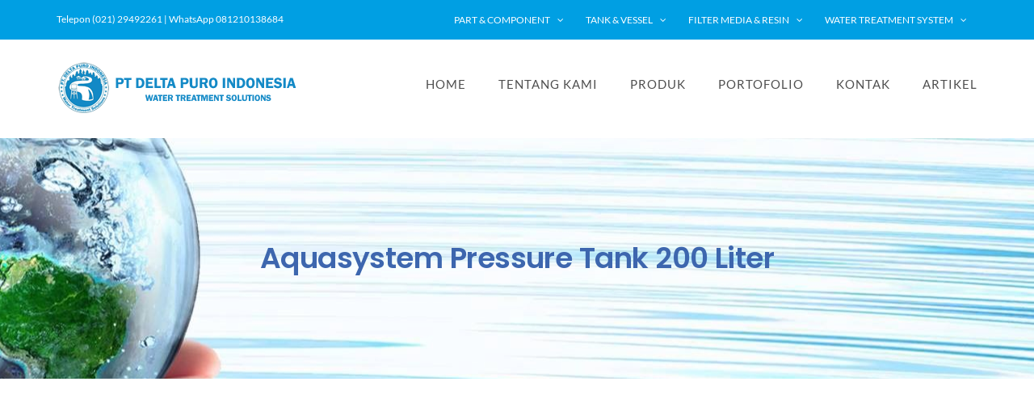

--- FILE ---
content_type: text/html; charset=UTF-8
request_url: https://www.pengolahanair.co.id/tag/aquasystem-pressure-tank-200-liter/
body_size: 15238
content:
<!DOCTYPE html><html class="avada-html-layout-wide avada-html-header-position-top avada-html-is-archive" lang="id" prefix="og: http://ogp.me/ns# fb: http://ogp.me/ns/fb#"><head><link data-optimized="2" rel="stylesheet" href="https://www.pengolahanair.co.id/wp-content/litespeed/css/663047531f4b7b0cc1550c1d66250d4a.css?ver=d14f1" /><script data-no-optimize="1">var litespeed_docref=sessionStorage.getItem("litespeed_docref");litespeed_docref&&(Object.defineProperty(document,"referrer",{get:function(){return litespeed_docref}}),sessionStorage.removeItem("litespeed_docref"));</script>  <script type="litespeed/javascript" data-src="https://www.googletagmanager.com/gtag/js?id=G-WBLJ1LMYG3"></script> <script type="litespeed/javascript">window.dataLayer=window.dataLayer||[];function gtag(){dataLayer.push(arguments)}
gtag('js',new Date());gtag('config','G-WBLJ1LMYG3')</script> <meta http-equiv="X-UA-Compatible" content="IE=edge" /><meta http-equiv="Content-Type" content="text/html; charset=utf-8"/><meta name="viewport" content="width=device-width, initial-scale=1" /><meta name='robots' content='index, follow, max-image-preview:large, max-snippet:-1, max-video-preview:-1' /><title>Aquasystem Pressure Tank 200 Liter Archives - PT DELTA PURO INDONESIA</title><link rel="canonical" href="https://www.pengolahanair.co.id/tag/aquasystem-pressure-tank-200-liter/" /><meta property="og:locale" content="id_ID" /><meta property="og:type" content="article" /><meta property="og:title" content="Aquasystem Pressure Tank 200 Liter Archives - PT DELTA PURO INDONESIA" /><meta property="og:url" content="https://www.pengolahanair.co.id/tag/aquasystem-pressure-tank-200-liter/" /><meta property="og:site_name" content="PT DELTA PURO INDONESIA" /><meta name="twitter:card" content="summary_large_image" /><meta name="twitter:site" content="@DeltapuroIndo" /> <script type="application/ld+json" class="yoast-schema-graph">{"@context":"https://schema.org","@graph":[{"@type":"CollectionPage","@id":"https://www.pengolahanair.co.id/tag/aquasystem-pressure-tank-200-liter/","url":"https://www.pengolahanair.co.id/tag/aquasystem-pressure-tank-200-liter/","name":"Aquasystem Pressure Tank 200 Liter Archives - PT DELTA PURO INDONESIA","isPartOf":{"@id":"https://www.pengolahanair.co.id/#website"},"primaryImageOfPage":{"@id":"https://www.pengolahanair.co.id/tag/aquasystem-pressure-tank-200-liter/#primaryimage"},"image":{"@id":"https://www.pengolahanair.co.id/tag/aquasystem-pressure-tank-200-liter/#primaryimage"},"thumbnailUrl":"https://www.pengolahanair.co.id/wp-content/uploads/2022/09/Pressure-Tank-Membrane-scaled.jpg","breadcrumb":{"@id":"https://www.pengolahanair.co.id/tag/aquasystem-pressure-tank-200-liter/#breadcrumb"},"inLanguage":"id"},{"@type":"ImageObject","inLanguage":"id","@id":"https://www.pengolahanair.co.id/tag/aquasystem-pressure-tank-200-liter/#primaryimage","url":"https://www.pengolahanair.co.id/wp-content/uploads/2022/09/Pressure-Tank-Membrane-scaled.jpg","contentUrl":"https://www.pengolahanair.co.id/wp-content/uploads/2022/09/Pressure-Tank-Membrane-scaled.jpg","width":2560,"height":1279,"caption":"Pressure Tank Aquasystem"},{"@type":"BreadcrumbList","@id":"https://www.pengolahanair.co.id/tag/aquasystem-pressure-tank-200-liter/#breadcrumb","itemListElement":[{"@type":"ListItem","position":1,"name":"Home","item":"https://www.pengolahanair.co.id/"},{"@type":"ListItem","position":2,"name":"Aquasystem Pressure Tank 200 Liter"}]},{"@type":"WebSite","@id":"https://www.pengolahanair.co.id/#website","url":"https://www.pengolahanair.co.id/","name":"PT DELTA PURO INDONESIA","description":"Water Treatment Solutions","publisher":{"@id":"https://www.pengolahanair.co.id/#organization"},"potentialAction":[{"@type":"SearchAction","target":{"@type":"EntryPoint","urlTemplate":"https://www.pengolahanair.co.id/?s={search_term_string}"},"query-input":"required name=search_term_string"}],"inLanguage":"id"},{"@type":"Organization","@id":"https://www.pengolahanair.co.id/#organization","name":"PT DELTA PURO INDONESIA","url":"https://www.pengolahanair.co.id/","sameAs":["https://www.facebook.com/PTDeltapuroIndonesia","https://twitter.com/DeltapuroIndo"],"logo":{"@type":"ImageObject","inLanguage":"id","@id":"https://www.pengolahanair.co.id/#/schema/logo/image/","url":"https://www.pengolahanair.co.id/wp-content/uploads/2022/08/Apple-Fav.png","contentUrl":"https://www.pengolahanair.co.id/wp-content/uploads/2022/08/Apple-Fav.png","width":180,"height":180,"caption":"PT DELTA PURO INDONESIA"},"image":{"@id":"https://www.pengolahanair.co.id/#/schema/logo/image/"}}]}</script> <link rel='dns-prefetch' href='//www.googletagmanager.com' /><link rel="alternate" type="application/rss+xml" title="PT DELTA PURO INDONESIA &raquo; Feed" href="https://www.pengolahanair.co.id/feed/" /><link rel="alternate" type="application/rss+xml" title="PT DELTA PURO INDONESIA &raquo; Umpan Komentar" href="https://www.pengolahanair.co.id/comments/feed/" /><link rel="shortcut icon" href="https://www.pengolahanair.co.id/wp-content/uploads/2022/08/Favicon.png" type="image/x-icon" /><link rel="apple-touch-icon" sizes="180x180" href="https://www.pengolahanair.co.id/wp-content/uploads/2022/08/Apple-Fav.png"><link rel="icon" sizes="192x192" href="https://www.pengolahanair.co.id/wp-content/uploads/2022/08/Android-Fav.png"><link rel="alternate" type="application/rss+xml" title="PT DELTA PURO INDONESIA &raquo; Aquasystem Pressure Tank 200 Liter Umpan Tag" href="https://www.pengolahanair.co.id/tag/aquasystem-pressure-tank-200-liter/feed/" /> <script type="litespeed/javascript" data-src="https://www.googletagmanager.com/gtag/js?id=UA-108260553-2" id="google_gtagjs-js"></script> <script id="google_gtagjs-js-after" type="litespeed/javascript">window.dataLayer=window.dataLayer||[];function gtag(){dataLayer.push(arguments)}
gtag('set','linker',{"domains":["www.pengolahanair.co.id"]});gtag("js",new Date());gtag("set","developer_id.dZTNiMT",!0);gtag("config","UA-108260553-2",{"anonymize_ip":!0});gtag("config","G-WBLJ1LMYG3")</script> <link rel="https://api.w.org/" href="https://www.pengolahanair.co.id/wp-json/" /><link rel="alternate" title="JSON" type="application/json" href="https://www.pengolahanair.co.id/wp-json/wp/v2/tags/451" /><link rel="EditURI" type="application/rsd+xml" title="RSD" href="https://www.pengolahanair.co.id/xmlrpc.php?rsd" /><meta name="generator" content="WordPress 6.8.3" /><meta name="generator" content="Site Kit by Google 1.83.0" /><meta name="google-adsense-platform-account" content="ca-host-pub-2644536267352236"><meta name="google-adsense-platform-domain" content="sitekit.withgoogle.com"><meta name="generator" content="Powered by Slider Revolution 6.5.19 - responsive, Mobile-Friendly Slider Plugin for WordPress with comfortable drag and drop interface." /></head><body class="archive tag tag-aquasystem-pressure-tank-200-liter tag-451 wp-theme-Avada fusion-image-hovers fusion-pagination-sizing fusion-button_type-flat fusion-button_span-no fusion-button_gradient-linear avada-image-rollover-circle-no avada-image-rollover-no fusion-body ltr fusion-sticky-header no-mobile-slidingbar no-mobile-totop fusion-disable-outline fusion-sub-menu-fade mobile-logo-pos-left layout-wide-mode avada-has-boxed-modal-shadow- layout-scroll-offset-full avada-has-zero-margin-offset-top fusion-top-header menu-text-align-center mobile-menu-design-modern fusion-show-pagination-text fusion-header-layout-v3 avada-responsive avada-footer-fx-none avada-menu-highlight-style-bottombar fusion-search-form-clean fusion-main-menu-search-overlay fusion-avatar-circle avada-sticky-shrinkage avada-dropdown-styles avada-blog-layout-large avada-blog-archive-layout-large avada-header-shadow-no avada-menu-icon-position-left avada-has-megamenu-shadow avada-has-breadcrumb-mobile-hidden avada-has-titlebar-bar_and_content avada-header-border-color-full-transparent avada-has-pagination-width_height avada-flyout-menu-direction-fade avada-ec-views-v1" data-awb-post-id="1370">
<a class="skip-link screen-reader-text" href="#content">Skip to content</a><div id="boxed-wrapper"><div class="fusion-sides-frame"></div><div id="wrapper" class="fusion-wrapper"><div id="home" style="position:relative;top:-1px;"></div><header class="fusion-header-wrapper"><div class="fusion-header-v3 fusion-logo-alignment fusion-logo-left fusion-sticky-menu- fusion-sticky-logo-1 fusion-mobile-logo-  fusion-mobile-menu-design-modern"><div class="fusion-secondary-header"><div class="fusion-row"><div class="fusion-alignleft"><div class="fusion-contact-info"><span class="fusion-contact-info-phone-number">Telepon (021) 29492261 | WhatsApp 081210138684</span></div></div><div class="fusion-alignright"><nav class="fusion-secondary-menu" role="navigation" aria-label="Secondary Menu"><ul id="menu-plumber-secondary-menu" class="menu"><li  id="menu-item-987"  class="menu-item menu-item-type-custom menu-item-object-custom menu-item-has-children menu-item-987 fusion-dropdown-menu"  data-item-id="987"><a  href="#" class="fusion-bottombar-highlight"><span class="menu-text">PART &#038; COMPONENT</span> <span class="fusion-caret"><i class="fusion-dropdown-indicator" aria-hidden="true"></i></span></a><ul class="sub-menu"><li  id="menu-item-1042"  class="menu-item menu-item-type-post_type menu-item-object-page menu-item-has-children menu-item-1042 fusion-dropdown-submenu" ><a  href="https://www.pengolahanair.co.id/membrane-reverse-osmosis/" class="fusion-bottombar-highlight"><span>Membrane Reverse Osmosis</span></a><ul class="sub-menu"><li  id="menu-item-1044"  class="menu-item menu-item-type-custom menu-item-object-custom menu-item-has-children menu-item-1044" ><a  href="#" class="fusion-bottombar-highlight"><span>Brackish Water RO Membrane</span></a><ul class="sub-menu"><li  id="menu-item-1075"  class="menu-item menu-item-type-post_type menu-item-object-page menu-item-1075" ><a  href="https://www.pengolahanair.co.id/membrane-ro-filmtec-bw30-4040/" class="fusion-bottombar-highlight"><span>Membrane RO Filmtec BW30-4040</span></a></li><li  id="menu-item-1073"  class="menu-item menu-item-type-post_type menu-item-object-page menu-item-1073" ><a  href="https://www.pengolahanair.co.id/membrane-ro-filmtec-bw30-400/" class="fusion-bottombar-highlight"><span>Membrane RO Filmtec BW30-400</span></a></li><li  id="menu-item-1083"  class="menu-item menu-item-type-post_type menu-item-object-page menu-item-1083" ><a  href="https://www.pengolahanair.co.id/membrane-ro-lg-bw-4040r/" class="fusion-bottombar-highlight"><span>Membrane RO LG BW 4040R</span></a></li><li  id="menu-item-1082"  class="menu-item menu-item-type-post_type menu-item-object-page menu-item-1082" ><a  href="https://www.pengolahanair.co.id/membrane-ro-lg-bw-400r/" class="fusion-bottombar-highlight"><span>Membrane RO LG BW 400R</span></a></li></ul></li><li  id="menu-item-1045"  class="menu-item menu-item-type-custom menu-item-object-custom menu-item-has-children menu-item-1045" ><a  href="#" class="fusion-bottombar-highlight"><span>Sea Water RO Membrane</span></a><ul class="sub-menu"><li  id="menu-item-1096"  class="menu-item menu-item-type-post_type menu-item-object-page menu-item-1096" ><a  href="https://www.pengolahanair.co.id/membrane-ro-filmtec-sw30-4040/" class="fusion-bottombar-highlight"><span>Membrane RO Filmtec SW30-4040</span></a></li><li  id="menu-item-1094"  class="menu-item menu-item-type-post_type menu-item-object-page menu-item-1094" ><a  href="https://www.pengolahanair.co.id/membrane-ro-filmtec-sw30hrle-400/" class="fusion-bottombar-highlight"><span>Membrane RO Filmtec SW30HRLE-400</span></a></li><li  id="menu-item-1093"  class="menu-item menu-item-type-post_type menu-item-object-page menu-item-1093" ><a  href="https://www.pengolahanair.co.id/membrane-ro-lg-sw-400r/" class="fusion-bottombar-highlight"><span>Membrane RO LG SW 400R</span></a></li></ul></li></ul></li><li  id="menu-item-1041"  class="menu-item menu-item-type-post_type menu-item-object-page menu-item-has-children menu-item-1041 fusion-dropdown-submenu" ><a  href="https://www.pengolahanair.co.id/membran-ultrafiltrasi/" class="fusion-bottombar-highlight"><span>Membran Ultrafiltrasi</span></a><ul class="sub-menu"><li  id="menu-item-1113"  class="menu-item menu-item-type-post_type menu-item-object-page menu-item-1113" ><a  href="https://www.pengolahanair.co.id/membrane-uf-4040/" class="fusion-bottombar-highlight"><span>Membrane UF-4040</span></a></li><li  id="menu-item-1112"  class="menu-item menu-item-type-post_type menu-item-object-page menu-item-1112" ><a  href="https://www.pengolahanair.co.id/membrane-uf-4046/" class="fusion-bottombar-highlight"><span>Membrane UF-4046</span></a></li><li  id="menu-item-1111"  class="menu-item menu-item-type-post_type menu-item-object-page menu-item-1111" ><a  href="https://www.pengolahanair.co.id/membrane-uf-8060/" class="fusion-bottombar-highlight"><span>Membrane UF-8060</span></a></li><li  id="menu-item-1110"  class="menu-item menu-item-type-post_type menu-item-object-page menu-item-1110" ><a  href="https://www.pengolahanair.co.id/membrane-uf-1060/" class="fusion-bottombar-highlight"><span>Membrane UF-1060</span></a></li></ul></li><li  id="menu-item-1040"  class="menu-item menu-item-type-post_type menu-item-object-page menu-item-has-children menu-item-1040 fusion-dropdown-submenu" ><a  href="https://www.pengolahanair.co.id/housing-membrane/" class="fusion-bottombar-highlight"><span>Housing Membrane</span></a><ul class="sub-menu"><li  id="menu-item-1938"  class="menu-item menu-item-type-custom menu-item-object-custom menu-item-has-children menu-item-1938" ><a  href="#" class="fusion-bottombar-highlight"><span>Housing Membrane FRP</span></a><ul class="sub-menu"><li  id="menu-item-1130"  class="menu-item menu-item-type-post_type menu-item-object-page menu-item-1130" ><a  href="https://www.pengolahanair.co.id/membrane-housing-frp-4-inch/" class="fusion-bottombar-highlight"><span>Membrane Housing FRP 4 inch</span></a></li><li  id="menu-item-1946"  class="menu-item menu-item-type-post_type menu-item-object-page menu-item-1946" ><a  href="https://www.pengolahanair.co.id/membrane-housing-frp-8-inch/" class="fusion-bottombar-highlight"><span>Membrane Housing FRP 8 inch</span></a></li></ul></li><li  id="menu-item-1939"  class="menu-item menu-item-type-custom menu-item-object-custom menu-item-has-children menu-item-1939" ><a  href="#" class="fusion-bottombar-highlight"><span>Housing Membrane SS</span></a><ul class="sub-menu"><li  id="menu-item-1128"  class="menu-item menu-item-type-post_type menu-item-object-page menu-item-1128" ><a  href="https://www.pengolahanair.co.id/membrane-housing-ss-4-inch/" class="fusion-bottombar-highlight"><span>Membrane Housing SS 4 inch</span></a></li><li  id="menu-item-1127"  class="menu-item menu-item-type-post_type menu-item-object-page menu-item-1127" ><a  href="https://www.pengolahanair.co.id/membrane-housing-ss-8-inch/" class="fusion-bottombar-highlight"><span>Membrane Housing SS 8 inch</span></a></li></ul></li></ul></li><li  id="menu-item-1039"  class="menu-item menu-item-type-post_type menu-item-object-page menu-item-has-children menu-item-1039 fusion-dropdown-submenu" ><a  href="https://www.pengolahanair.co.id/housing-cartridge-filter/" class="fusion-bottombar-highlight"><span>Housing Cartridge Filter</span></a><ul class="sub-menu"><li  id="menu-item-1949"  class="menu-item menu-item-type-custom menu-item-object-custom menu-item-has-children menu-item-1949" ><a  href="#" class="fusion-bottombar-highlight"><span>Housing Cartridge Filter SS</span></a><ul class="sub-menu"><li  id="menu-item-1134"  class="menu-item menu-item-type-custom menu-item-object-custom menu-item-has-children menu-item-1134" ><a  href="#" class="fusion-bottombar-highlight"><span>Housing Cartridge Filter 20 inch</span></a><ul class="sub-menu"><li  id="menu-item-1147"  class="menu-item menu-item-type-post_type menu-item-object-page menu-item-1147" ><a  href="https://www.pengolahanair.co.id/housing-cartridge-filter-20-inch-isi-3/" class="fusion-bottombar-highlight"><span>Housing Cartridge Filter 20 inch isi 3</span></a></li><li  id="menu-item-1146"  class="menu-item menu-item-type-post_type menu-item-object-page menu-item-1146" ><a  href="https://www.pengolahanair.co.id/housing-cartridge-filter-20-inch-isi-5/" class="fusion-bottombar-highlight"><span>Housing Cartridge Filter 20 inch isi 5</span></a></li><li  id="menu-item-1145"  class="menu-item menu-item-type-post_type menu-item-object-page menu-item-1145" ><a  href="https://www.pengolahanair.co.id/housing-cartridge-filter-20-inch-isi-7/" class="fusion-bottombar-highlight"><span>Housing Cartridge Filter 20 inch isi 7</span></a></li></ul></li><li  id="menu-item-1135"  class="menu-item menu-item-type-custom menu-item-object-custom menu-item-has-children menu-item-1135" ><a  href="#" class="fusion-bottombar-highlight"><span>Housing Cartridge Filter 30 inch</span></a><ul class="sub-menu"><li  id="menu-item-1156"  class="menu-item menu-item-type-post_type menu-item-object-page menu-item-1156" ><a  href="https://www.pengolahanair.co.id/housing-cartridge-filter-30-inch-isi-3/" class="fusion-bottombar-highlight"><span>Housing Cartridge Filter 30 inch isi 3</span></a></li><li  id="menu-item-1155"  class="menu-item menu-item-type-post_type menu-item-object-page menu-item-1155" ><a  href="https://www.pengolahanair.co.id/housing-cartridge-filter-30-inch-isi-5/" class="fusion-bottombar-highlight"><span>Housing Cartridge Filter 30 inch isi 5</span></a></li><li  id="menu-item-1154"  class="menu-item menu-item-type-post_type menu-item-object-page menu-item-1154" ><a  href="https://www.pengolahanair.co.id/housing-cartridge-filter-30-inch-isi-7/" class="fusion-bottombar-highlight"><span>Housing Cartridge Filter 30 inch isi 7</span></a></li></ul></li><li  id="menu-item-1136"  class="menu-item menu-item-type-custom menu-item-object-custom menu-item-has-children menu-item-1136" ><a  href="#" class="fusion-bottombar-highlight"><span>Housing Cartridge Filter 40 inch</span></a><ul class="sub-menu"><li  id="menu-item-1162"  class="menu-item menu-item-type-post_type menu-item-object-page menu-item-1162" ><a  href="https://www.pengolahanair.co.id/housing-cartridge-filter-40-inch-isi-5/" class="fusion-bottombar-highlight"><span>Housing Cartridge Filter 40 inch isi 5</span></a></li><li  id="menu-item-1161"  class="menu-item menu-item-type-post_type menu-item-object-page menu-item-1161" ><a  href="https://www.pengolahanair.co.id/housing-cartridge-filter-40-inch-isi-7/" class="fusion-bottombar-highlight"><span>Housing Cartridge Filter 40 inch isi 7</span></a></li></ul></li></ul></li><li  id="menu-item-1137"  class="menu-item menu-item-type-custom menu-item-object-custom menu-item-has-children menu-item-1137" ><a  href="#" class="fusion-bottombar-highlight"><span>Housing Cartridge Filter UPVC</span></a><ul class="sub-menu"><li  id="menu-item-1174"  class="menu-item menu-item-type-post_type menu-item-object-page menu-item-1174" ><a  href="https://www.pengolahanair.co.id/housing-cartridge-filter-upvc-20-inch-isi-5/" class="fusion-bottombar-highlight"><span>Housing Cartridge Filter UPVC 20 inch isi 5</span></a></li><li  id="menu-item-1173"  class="menu-item menu-item-type-post_type menu-item-object-page menu-item-1173" ><a  href="https://www.pengolahanair.co.id/housing-cartridge-filter-upvc-20-inch-isi-9/" class="fusion-bottombar-highlight"><span>Housing Cartridge Filter UPVC 20 inch isi 9</span></a></li><li  id="menu-item-1172"  class="menu-item menu-item-type-post_type menu-item-object-page menu-item-1172" ><a  href="https://www.pengolahanair.co.id/housing-cartridge-filter-upvc-40-inch-isi-5/" class="fusion-bottombar-highlight"><span>Housing Cartridge Filter UPVC 40 inch isi 5</span></a></li><li  id="menu-item-1171"  class="menu-item menu-item-type-post_type menu-item-object-page menu-item-1171" ><a  href="https://www.pengolahanair.co.id/housing-cartridge-filter-upvc-40-inch-isi-9/" class="fusion-bottombar-highlight"><span>Housing Cartridge Filter UPVC 40 inch isi 9</span></a></li></ul></li></ul></li><li  id="menu-item-1038"  class="menu-item menu-item-type-post_type menu-item-object-page menu-item-has-children menu-item-1038 fusion-dropdown-submenu" ><a  href="https://www.pengolahanair.co.id/filter-bag/" class="fusion-bottombar-highlight"><span>Filter Bag</span></a><ul class="sub-menu"><li  id="menu-item-1180"  class="menu-item menu-item-type-post_type menu-item-object-page menu-item-1180" ><a  href="https://www.pengolahanair.co.id/filter-bag-7x17/" class="fusion-bottombar-highlight"><span>Filter Bag 7″x17″</span></a></li><li  id="menu-item-1179"  class="menu-item menu-item-type-post_type menu-item-object-page menu-item-1179" ><a  href="https://www.pengolahanair.co.id/filter-bag-7x32/" class="fusion-bottombar-highlight"><span>Filter Bag 7″x32″</span></a></li></ul></li><li  id="menu-item-1037"  class="menu-item menu-item-type-post_type menu-item-object-page menu-item-has-children menu-item-1037 fusion-dropdown-submenu" ><a  href="https://www.pengolahanair.co.id/housing-filter-bag/" class="fusion-bottombar-highlight"><span>Housing Filter Bag</span></a><ul class="sub-menu"><li  id="menu-item-1186"  class="menu-item menu-item-type-post_type menu-item-object-page menu-item-1186" ><a  href="https://www.pengolahanair.co.id/housing-filter-bag-7x17/" class="fusion-bottombar-highlight"><span>Housing Filter Bag 7″x17″</span></a></li><li  id="menu-item-1185"  class="menu-item menu-item-type-post_type menu-item-object-page menu-item-1185" ><a  href="https://www.pengolahanair.co.id/housing-filter-bag-7x32/" class="fusion-bottombar-highlight"><span>Housing Filter Bag 7″x32″</span></a></li></ul></li><li  id="menu-item-1036"  class="menu-item menu-item-type-post_type menu-item-object-page menu-item-has-children menu-item-1036 fusion-dropdown-submenu" ><a  href="https://www.pengolahanair.co.id/dosing-pump/" class="fusion-bottombar-highlight"><span>Dosing Pump</span></a><ul class="sub-menu"><li  id="menu-item-1187"  class="menu-item menu-item-type-custom menu-item-object-custom menu-item-has-children menu-item-1187" ><a  href="#" class="fusion-bottombar-highlight"><span>Milton Roy GM Series</span></a><ul class="sub-menu"><li  id="menu-item-1223"  class="menu-item menu-item-type-post_type menu-item-object-page menu-item-1223" ><a  href="https://www.pengolahanair.co.id/dosing-pump-milton-roy-gm0010/" class="fusion-bottombar-highlight"><span>Dosing Pump Milton Roy GM0010</span></a></li><li  id="menu-item-1222"  class="menu-item menu-item-type-post_type menu-item-object-page menu-item-1222" ><a  href="https://www.pengolahanair.co.id/dosing-pump-milton-roy-gm0025/" class="fusion-bottombar-highlight"><span>Dosing Pump Milton Roy GM0025</span></a></li><li  id="menu-item-1221"  class="menu-item menu-item-type-post_type menu-item-object-page menu-item-1221" ><a  href="https://www.pengolahanair.co.id/dosing-pump-milton-roy-gm0050/" class="fusion-bottombar-highlight"><span>Dosing Pump Milton Roy GM0050</span></a></li><li  id="menu-item-1220"  class="menu-item menu-item-type-post_type menu-item-object-page menu-item-1220" ><a  href="https://www.pengolahanair.co.id/dosing-pump-milton-roy-gm0090/" class="fusion-bottombar-highlight"><span>Dosing Pump Milton Roy GM0090</span></a></li><li  id="menu-item-1219"  class="menu-item menu-item-type-post_type menu-item-object-page menu-item-1219" ><a  href="https://www.pengolahanair.co.id/dosing-pump-milton-roy-gm0120/" class="fusion-bottombar-highlight"><span>Dosing Pump Milton Roy GM0120</span></a></li><li  id="menu-item-1218"  class="menu-item menu-item-type-post_type menu-item-object-page menu-item-1218" ><a  href="https://www.pengolahanair.co.id/dosing-pump-milton-roy-gm0170/" class="fusion-bottombar-highlight"><span>Dosing Pump Milton Roy GM0170</span></a></li><li  id="menu-item-1217"  class="menu-item menu-item-type-post_type menu-item-object-page menu-item-1217" ><a  href="https://www.pengolahanair.co.id/dosing-pump-milton-roy-gm0240/" class="fusion-bottombar-highlight"><span>Dosing Pump Milton Roy GM0240</span></a></li><li  id="menu-item-1216"  class="menu-item menu-item-type-post_type menu-item-object-page menu-item-1216" ><a  href="https://www.pengolahanair.co.id/dosing-pump-milton-roy-gm0330/" class="fusion-bottombar-highlight"><span>Dosing Pump Milton Roy GM0330</span></a></li><li  id="menu-item-1215"  class="menu-item menu-item-type-post_type menu-item-object-page menu-item-1215" ><a  href="https://www.pengolahanair.co.id/dosing-pump-milton-roy-gm0400/" class="fusion-bottombar-highlight"><span>Dosing Pump Milton Roy GM0400</span></a></li><li  id="menu-item-1214"  class="menu-item menu-item-type-post_type menu-item-object-page menu-item-1214" ><a  href="https://www.pengolahanair.co.id/dosing-pump-milton-roy-gm0500/" class="fusion-bottombar-highlight"><span>Dosing Pump Milton Roy GM0500</span></a></li></ul></li><li  id="menu-item-1188"  class="menu-item menu-item-type-custom menu-item-object-custom menu-item-has-children menu-item-1188" ><a  href="#" class="fusion-bottombar-highlight"><span>LMI Milton Roy PD Series</span></a><ul class="sub-menu"><li  id="menu-item-1242"  class="menu-item menu-item-type-post_type menu-item-object-page menu-item-1242" ><a  href="https://www.pengolahanair.co.id/dosing-pump-lmi-milton-roy-pd013-708ni/" class="fusion-bottombar-highlight"><span>Dosing Pump LMI Milton Roy PD013-708NI</span></a></li><li  id="menu-item-1240"  class="menu-item menu-item-type-post_type menu-item-object-page menu-item-1240" ><a  href="https://www.pengolahanair.co.id/dosing-pump-lmi-milton-roy-pd043-728ni/" class="fusion-bottombar-highlight"><span>Dosing Pump LMI Milton Roy PD043-728NI</span></a></li><li  id="menu-item-1239"  class="menu-item menu-item-type-post_type menu-item-object-page menu-item-1239" ><a  href="https://www.pengolahanair.co.id/dosing-pump-lmi-milton-roy-pd053-738ni/" class="fusion-bottombar-highlight"><span>Dosing Pump LMI Milton Roy PD053-738NI</span></a></li><li  id="menu-item-1238"  class="menu-item menu-item-type-post_type menu-item-object-page menu-item-1238" ><a  href="https://www.pengolahanair.co.id/dosing-pump-lmi-milton-roy-pd063-748ni/" class="fusion-bottombar-highlight"><span>Dosing Pump LMI Milton Roy PD063-748NI</span></a></li></ul></li><li  id="menu-item-1189"  class="menu-item menu-item-type-custom menu-item-object-custom menu-item-has-children menu-item-1189" ><a  href="#" class="fusion-bottombar-highlight"><span>Ailipu JM Series</span></a><ul class="sub-menu"><li  id="menu-item-1262"  class="menu-item menu-item-type-post_type menu-item-object-page menu-item-1262" ><a  href="https://www.pengolahanair.co.id/dosing-pump-ailipu-jm-1-10-7/" class="fusion-bottombar-highlight"><span>Dosing Pump Ailipu JM-1.10/7</span></a></li><li  id="menu-item-1261"  class="menu-item menu-item-type-post_type menu-item-object-page menu-item-1261" ><a  href="https://www.pengolahanair.co.id/dosing-pump-ailipu-jm-2-36-7/" class="fusion-bottombar-highlight"><span>Dosing Pump Ailipu JM-2.36/7</span></a></li><li  id="menu-item-1260"  class="menu-item menu-item-type-post_type menu-item-object-page menu-item-1260" ><a  href="https://www.pengolahanair.co.id/dosing-pump-ailipu-jm-3-78-7/" class="fusion-bottombar-highlight"><span>Dosing Pump Ailipu JM-3.78/7</span></a></li><li  id="menu-item-1259"  class="menu-item menu-item-type-post_type menu-item-object-page menu-item-1259" ><a  href="https://www.pengolahanair.co.id/dosing-pump-ailipu-jm-4-72-7/" class="fusion-bottombar-highlight"><span>Dosing Pump Ailipu JM-4.72/7</span></a></li><li  id="menu-item-1258"  class="menu-item menu-item-type-post_type menu-item-object-page menu-item-1258" ><a  href="https://www.pengolahanair.co.id/dosing-pump-ailipu-jm-10-72-4-2/" class="fusion-bottombar-highlight"><span>Dosing Pump Ailipu JM-10.72/4.2</span></a></li><li  id="menu-item-1257"  class="menu-item menu-item-type-post_type menu-item-object-page menu-item-1257" ><a  href="https://www.pengolahanair.co.id/dosing-pump-ailipu-jm-15-77-4-2/" class="fusion-bottombar-highlight"><span>Dosing Pump Ailipu JM-15.77/4.2</span></a></li></ul></li><li  id="menu-item-1190"  class="menu-item menu-item-type-custom menu-item-object-custom menu-item-has-children menu-item-1190" ><a  href="#" class="fusion-bottombar-highlight"><span>Ailipu JCMA Series</span></a><ul class="sub-menu"><li  id="menu-item-1287"  class="menu-item menu-item-type-post_type menu-item-object-page menu-item-1287" ><a  href="https://www.pengolahanair.co.id/dosing-pump-ailipu-jcma36-2-5-10/" class="fusion-bottombar-highlight"><span>Dosing Pump Ailipu JCMA36-2.5/10</span></a></li><li  id="menu-item-1286"  class="menu-item menu-item-type-post_type menu-item-object-page menu-item-1286" ><a  href="https://www.pengolahanair.co.id/dosing-pump-ailipu-jcma36-1-5-12/" class="fusion-bottombar-highlight"><span>Dosing Pump Ailipu JCMA36-1.5/12</span></a></li><li  id="menu-item-1285"  class="menu-item menu-item-type-post_type menu-item-object-page menu-item-1285" ><a  href="https://www.pengolahanair.co.id/dosing-pump-ailipu-jcma36-0-8-15/" class="fusion-bottombar-highlight"><span>Dosing Pump Ailipu JCMA36-0.8/15</span></a></li><li  id="menu-item-1284"  class="menu-item menu-item-type-post_type menu-item-object-page menu-item-1284" ><a  href="https://www.pengolahanair.co.id/dosing-pump-ailipu-jcma45-15-1-5/" class="fusion-bottombar-highlight"><span>Dosing Pump Ailipu JCMA45-15/1.5</span></a></li><li  id="menu-item-1283"  class="menu-item menu-item-type-post_type menu-item-object-page menu-item-1283" ><a  href="https://www.pengolahanair.co.id/dosing-pump-ailipu-jcma45-11-2-0/" class="fusion-bottombar-highlight"><span>Dosing Pump Ailipu JCMA45-11/2.0</span></a></li><li  id="menu-item-1282"  class="menu-item menu-item-type-post_type menu-item-object-page menu-item-1282" ><a  href="https://www.pengolahanair.co.id/dosing-pump-ailipu-jcma45-7-0-3-5/" class="fusion-bottombar-highlight"><span>Dosing Pump Ailipu JCMA45-7.0/3.5</span></a></li></ul></li><li  id="menu-item-1191"  class="menu-item menu-item-type-custom menu-item-object-custom menu-item-has-children menu-item-1191" ><a  href="#" class="fusion-bottombar-highlight"><span>Ailipu JCMB Series</span></a><ul class="sub-menu"><li  id="menu-item-1296"  class="menu-item menu-item-type-post_type menu-item-object-page menu-item-1296" ><a  href="https://www.pengolahanair.co.id/dosing-pump-ailipu-jcmb45-3-15/" class="fusion-bottombar-highlight"><span>Dosing Pump Ailipu JCMB45-3/15</span></a></li><li  id="menu-item-1295"  class="menu-item menu-item-type-post_type menu-item-object-page menu-item-1295" ><a  href="https://www.pengolahanair.co.id/dosing-pump-ailipu-jcmb45-5-10/" class="fusion-bottombar-highlight"><span>Dosing Pump Ailipu JCMB45-5/10</span></a></li><li  id="menu-item-1294"  class="menu-item menu-item-type-post_type menu-item-object-page menu-item-1294" ><a  href="https://www.pengolahanair.co.id/dosing-pump-ailipu-jcmb45-10-5-0/" class="fusion-bottombar-highlight"><span>Dosing Pump Ailipu JCMB45-10/5.0</span></a></li></ul></li></ul></li><li  id="menu-item-1035"  class="menu-item menu-item-type-post_type menu-item-object-page menu-item-has-children menu-item-1035 fusion-dropdown-submenu" ><a  href="https://www.pengolahanair.co.id/brine-tank/" class="fusion-bottombar-highlight"><span>Brine Tank</span></a><ul class="sub-menu"><li  id="menu-item-1316"  class="menu-item menu-item-type-post_type menu-item-object-page menu-item-1316" ><a  href="https://www.pengolahanair.co.id/brine-tank-60-liter/" class="fusion-bottombar-highlight"><span>Brine Tank 60 Liter</span></a></li><li  id="menu-item-1314"  class="menu-item menu-item-type-post_type menu-item-object-page menu-item-1314" ><a  href="https://www.pengolahanair.co.id/brine-tank-80-liter/" class="fusion-bottombar-highlight"><span>Brine Tank 80 Liter</span></a></li><li  id="menu-item-1313"  class="menu-item menu-item-type-post_type menu-item-object-page menu-item-1313" ><a  href="https://www.pengolahanair.co.id/brine-tank-100-liter/" class="fusion-bottombar-highlight"><span>Brine Tank 100 Liter</span></a></li><li  id="menu-item-1312"  class="menu-item menu-item-type-post_type menu-item-object-page menu-item-1312" ><a  href="https://www.pengolahanair.co.id/brine-tank-130-liter/" class="fusion-bottombar-highlight"><span>Brine Tank 130 Liter</span></a></li><li  id="menu-item-1311"  class="menu-item menu-item-type-post_type menu-item-object-page menu-item-1311" ><a  href="https://www.pengolahanair.co.id/brine-tank-200-liter/" class="fusion-bottombar-highlight"><span>Brine Tank 200 Liter</span></a></li></ul></li><li  id="menu-item-1043"  class="menu-item menu-item-type-custom menu-item-object-custom menu-item-has-children menu-item-1043 fusion-dropdown-submenu" ><a  href="#" class="fusion-bottombar-highlight"><span>Rubber Membrane</span></a><ul class="sub-menu"><li  id="menu-item-1332"  class="menu-item menu-item-type-post_type menu-item-object-page menu-item-1332" ><a  href="https://www.pengolahanair.co.id/karet-membrane-pressure-tank-100-liter/" class="fusion-bottombar-highlight"><span>Karet Membrane Pressure Tank 100 Liter</span></a></li><li  id="menu-item-1331"  class="menu-item menu-item-type-post_type menu-item-object-page menu-item-1331" ><a  href="https://www.pengolahanair.co.id/karet-membrane-pressure-tank-150-liter/" class="fusion-bottombar-highlight"><span>Karet Membrane Pressure Tank 150 Liter</span></a></li><li  id="menu-item-1330"  class="menu-item menu-item-type-post_type menu-item-object-page menu-item-1330" ><a  href="https://www.pengolahanair.co.id/karet-membrane-pressure-tank-200-liter/" class="fusion-bottombar-highlight"><span>Karet Membrane Pressure Tank 200 Liter</span></a></li><li  id="menu-item-1329"  class="menu-item menu-item-type-post_type menu-item-object-page menu-item-1329" ><a  href="https://www.pengolahanair.co.id/karet-membrane-pressure-tank-300-liter/" class="fusion-bottombar-highlight"><span>Karet Membrane Pressure Tank 300 Liter</span></a></li><li  id="menu-item-1328"  class="menu-item menu-item-type-post_type menu-item-object-page menu-item-1328" ><a  href="https://www.pengolahanair.co.id/karet-membrane-pressure-tank-500-liter/" class="fusion-bottombar-highlight"><span>Karet Membrane Pressure Tank 500 Liter</span></a></li></ul></li><li  id="menu-item-1034"  class="menu-item menu-item-type-post_type menu-item-object-page menu-item-has-children menu-item-1034 fusion-dropdown-submenu" ><a  href="https://www.pengolahanair.co.id/ultraviolet-sterilizer/" class="fusion-bottombar-highlight"><span>Ultraviolet Sterilizer</span></a><ul class="sub-menu"><li  id="menu-item-1338"  class="menu-item menu-item-type-post_type menu-item-object-page menu-item-1338" ><a  href="https://www.pengolahanair.co.id/uv-sterilizer-8-gpm/" class="fusion-bottombar-highlight"><span>UV Sterilizer 8 Gpm</span></a></li><li  id="menu-item-1337"  class="menu-item menu-item-type-post_type menu-item-object-page menu-item-1337" ><a  href="https://www.pengolahanair.co.id/uv-sterilizer-12-gpm/" class="fusion-bottombar-highlight"><span>UV Sterilizer 12 Gpm</span></a></li></ul></li></ul></li><li  id="menu-item-988"  class="menu-item menu-item-type-custom menu-item-object-custom menu-item-has-children menu-item-988 fusion-dropdown-menu"  data-item-id="988"><a  href="#" class="fusion-bottombar-highlight"><span class="menu-text">TANK &#038; VESSEL</span> <span class="fusion-caret"><i class="fusion-dropdown-indicator" aria-hidden="true"></i></span></a><ul class="sub-menu"><li  id="menu-item-1355"  class="menu-item menu-item-type-post_type menu-item-object-page menu-item-has-children menu-item-1355 fusion-dropdown-submenu" ><a  href="https://www.pengolahanair.co.id/pressure-tank-membrane/" class="fusion-bottombar-highlight"><span>Pressure Tank Membrane</span></a><ul class="sub-menu"><li  id="menu-item-1356"  class="menu-item menu-item-type-custom menu-item-object-custom menu-item-has-children menu-item-1356" ><a  href="#" class="fusion-bottombar-highlight"><span>Preasure Tank Aquasystem</span></a><ul class="sub-menu"><li  id="menu-item-1383"  class="menu-item menu-item-type-post_type menu-item-object-page menu-item-1383" ><a  href="https://www.pengolahanair.co.id/pressure-tank-aquasystem-50-liter/" class="fusion-bottombar-highlight"><span>Pressure Tank Aquasystem 50 Liter</span></a></li><li  id="menu-item-1382"  class="menu-item menu-item-type-post_type menu-item-object-page menu-item-1382" ><a  href="https://www.pengolahanair.co.id/pressure-tank-aquasystem-60-liter/" class="fusion-bottombar-highlight"><span>Pressure Tank Aquasystem 60 Liter</span></a></li><li  id="menu-item-1381"  class="menu-item menu-item-type-post_type menu-item-object-page menu-item-1381" ><a  href="https://www.pengolahanair.co.id/pressure-tank-aquasystem-80-liter/" class="fusion-bottombar-highlight"><span>Pressure Tank Aquasystem 80 Liter</span></a></li><li  id="menu-item-1380"  class="menu-item menu-item-type-post_type menu-item-object-page menu-item-1380" ><a  href="https://www.pengolahanair.co.id/pressure-tank-aquasystem-100-liter/" class="fusion-bottombar-highlight"><span>Pressure Tank Aquasystem 100 Liter</span></a></li><li  id="menu-item-1379"  class="menu-item menu-item-type-post_type menu-item-object-page menu-item-1379" ><a  href="https://www.pengolahanair.co.id/pressure-tank-aquasystem-150-liter/" class="fusion-bottombar-highlight"><span>Pressure Tank Aquasystem 150 Liter</span></a></li><li  id="menu-item-1378"  class="menu-item menu-item-type-post_type menu-item-object-page menu-item-1378" ><a  href="https://www.pengolahanair.co.id/pressure-tank-aquasystem-200-liter/" class="fusion-bottombar-highlight"><span>Pressure Tank Aquasystem 200 Liter</span></a></li><li  id="menu-item-1377"  class="menu-item menu-item-type-post_type menu-item-object-page menu-item-1377" ><a  href="https://www.pengolahanair.co.id/pressure-tank-aquasystem-300-liter/" class="fusion-bottombar-highlight"><span>Pressure Tank Aquasystem 300 Liter</span></a></li><li  id="menu-item-1376"  class="menu-item menu-item-type-post_type menu-item-object-page menu-item-1376" ><a  href="https://www.pengolahanair.co.id/pressure-tank-aquasystem-500-liter/" class="fusion-bottombar-highlight"><span>Pressure Tank Aquasystem 500 Liter</span></a></li></ul></li><li  id="menu-item-1357"  class="menu-item menu-item-type-custom menu-item-object-custom menu-item-has-children menu-item-1357" ><a  href="#" class="fusion-bottombar-highlight"><span>Preasure Tank Drakos</span></a><ul class="sub-menu"><li  id="menu-item-1396"  class="menu-item menu-item-type-post_type menu-item-object-page menu-item-1396" ><a  href="https://www.pengolahanair.co.id/pressure-tank-drakos-100-liter/" class="fusion-bottombar-highlight"><span>Pressure Tank Drakos 100 Liter</span></a></li><li  id="menu-item-1395"  class="menu-item menu-item-type-post_type menu-item-object-page menu-item-1395" ><a  href="https://www.pengolahanair.co.id/pressure-tank-drakos-150-liter/" class="fusion-bottombar-highlight"><span>Pressure Tank Drakos 150 Liter</span></a></li><li  id="menu-item-1394"  class="menu-item menu-item-type-post_type menu-item-object-page menu-item-1394" ><a  href="https://www.pengolahanair.co.id/pressure-tank-drakos-200-liter/" class="fusion-bottombar-highlight"><span>Pressure Tank Drakos 200 Liter</span></a></li></ul></li><li  id="menu-item-1358"  class="menu-item menu-item-type-custom menu-item-object-custom menu-item-has-children menu-item-1358" ><a  href="#" class="fusion-bottombar-highlight"><span>Preasure Tank GWS</span></a><ul class="sub-menu"><li  id="menu-item-1414"  class="menu-item menu-item-type-post_type menu-item-object-page menu-item-1414" ><a  href="https://www.pengolahanair.co.id/pressure-tank-gws-60-liter/" class="fusion-bottombar-highlight"><span>Pressure Tank GWS 60 Liter</span></a></li><li  id="menu-item-1413"  class="menu-item menu-item-type-post_type menu-item-object-page menu-item-1413" ><a  href="https://www.pengolahanair.co.id/pressure-tank-gws-80-liter/" class="fusion-bottombar-highlight"><span>Pressure Tank GWS 80 Liter</span></a></li><li  id="menu-item-1412"  class="menu-item menu-item-type-post_type menu-item-object-page menu-item-1412" ><a  href="https://www.pengolahanair.co.id/pressure-tank-gws-100-liter/" class="fusion-bottombar-highlight"><span>Pressure Tank GWS 100 Liter</span></a></li><li  id="menu-item-1411"  class="menu-item menu-item-type-post_type menu-item-object-page menu-item-1411" ><a  href="https://www.pengolahanair.co.id/pressure-tank-gws-150-liter/" class="fusion-bottombar-highlight"><span>Pressure Tank GWS 150 Liter</span></a></li><li  id="menu-item-1410"  class="menu-item menu-item-type-post_type menu-item-object-page menu-item-1410" ><a  href="https://www.pengolahanair.co.id/pressure-tank-gws-200-liter/" class="fusion-bottombar-highlight"><span>Pressure Tank GWS 200 Liter</span></a></li></ul></li></ul></li><li  id="menu-item-1354"  class="menu-item menu-item-type-post_type menu-item-object-page menu-item-has-children menu-item-1354 fusion-dropdown-submenu" ><a  href="https://www.pengolahanair.co.id/pressure-filter-tank/" class="fusion-bottombar-highlight"><span>Pressure Filter Tank</span></a><ul class="sub-menu"><li  id="menu-item-1415"  class="menu-item menu-item-type-custom menu-item-object-custom menu-item-has-children menu-item-1415" ><a  href="#" class="fusion-bottombar-highlight"><span>Pressure Sand Filter</span></a><ul class="sub-menu"><li  id="menu-item-1429"  class="menu-item menu-item-type-post_type menu-item-object-page menu-item-1429" ><a  href="https://www.pengolahanair.co.id/tangki-sand-filter-5-m3-jam/" class="fusion-bottombar-highlight"><span>Tangki Sand Filter 5 m3/jam</span></a></li><li  id="menu-item-1428"  class="menu-item menu-item-type-post_type menu-item-object-page menu-item-1428" ><a  href="https://www.pengolahanair.co.id/tangki-sand-filter-10-m3-jam/" class="fusion-bottombar-highlight"><span>Tangki Sand Filter 10 m3/jam</span></a></li><li  id="menu-item-1427"  class="menu-item menu-item-type-post_type menu-item-object-page menu-item-1427" ><a  href="https://www.pengolahanair.co.id/tangki-sand-filter-15-m3-jam/" class="fusion-bottombar-highlight"><span>Tangki Sand Filter 15 m3/jam</span></a></li><li  id="menu-item-1426"  class="menu-item menu-item-type-post_type menu-item-object-page menu-item-1426" ><a  href="https://www.pengolahanair.co.id/tangki-sand-filter-20-m3-jam/" class="fusion-bottombar-highlight"><span>Tangki Sand Filter 20 m3/jam</span></a></li></ul></li><li  id="menu-item-1416"  class="menu-item menu-item-type-custom menu-item-object-custom menu-item-has-children menu-item-1416" ><a  href="#" class="fusion-bottombar-highlight"><span>Pressure Carbon Filter</span></a><ul class="sub-menu"><li  id="menu-item-1441"  class="menu-item menu-item-type-post_type menu-item-object-page menu-item-1441" ><a  href="https://www.pengolahanair.co.id/tangki-carbon-filter-5-m3-jam/" class="fusion-bottombar-highlight"><span>Tangki Carbon Filter 5 m3/jam</span></a></li><li  id="menu-item-1440"  class="menu-item menu-item-type-post_type menu-item-object-page menu-item-1440" ><a  href="https://www.pengolahanair.co.id/tangki-carbon-filter-10-m3-jam/" class="fusion-bottombar-highlight"><span>Tangki Carbon Filter 10 m3/jam</span></a></li><li  id="menu-item-1439"  class="menu-item menu-item-type-post_type menu-item-object-page menu-item-1439" ><a  href="https://www.pengolahanair.co.id/tangki-carbon-filter-15-m3-jam/" class="fusion-bottombar-highlight"><span>Tangki Carbon Filter 15 m3/jam</span></a></li><li  id="menu-item-1438"  class="menu-item menu-item-type-post_type menu-item-object-page menu-item-1438" ><a  href="https://www.pengolahanair.co.id/tangki-carbon-filter-20-m3-jam/" class="fusion-bottombar-highlight"><span>Tangki Carbon Filter 20 m3/jam</span></a></li></ul></li></ul></li><li  id="menu-item-1353"  class="menu-item menu-item-type-post_type menu-item-object-page menu-item-has-children menu-item-1353 fusion-dropdown-submenu" ><a  href="https://www.pengolahanair.co.id/tabung-filter-air/" class="fusion-bottombar-highlight"><span>Tabung Filter Air</span></a><ul class="sub-menu"><li  id="menu-item-1480"  class="menu-item menu-item-type-post_type menu-item-object-page menu-item-1480" ><a  href="https://www.pengolahanair.co.id/tabung-filter-1054/" class="fusion-bottombar-highlight"><span>Tabung Filter 1054</span></a></li><li  id="menu-item-1479"  class="menu-item menu-item-type-post_type menu-item-object-page menu-item-1479" ><a  href="https://www.pengolahanair.co.id/tabung-filter-1354/" class="fusion-bottombar-highlight"><span>Tabung Filter 1354</span></a></li><li  id="menu-item-1478"  class="menu-item menu-item-type-post_type menu-item-object-page menu-item-1478" ><a  href="https://www.pengolahanair.co.id/tabung-filter-1665/" class="fusion-bottombar-highlight"><span>Tabung Filter 1665</span></a></li><li  id="menu-item-1477"  class="menu-item menu-item-type-post_type menu-item-object-page menu-item-1477" ><a  href="https://www.pengolahanair.co.id/tabung-filter-1865/" class="fusion-bottombar-highlight"><span>Tabung Filter 1865</span></a></li><li  id="menu-item-1476"  class="menu-item menu-item-type-post_type menu-item-object-page menu-item-1476" ><a  href="https://www.pengolahanair.co.id/tabung-filter-2162/" class="fusion-bottombar-highlight"><span>Tabung Filter 2162</span></a></li><li  id="menu-item-1475"  class="menu-item menu-item-type-post_type menu-item-object-page menu-item-1475" ><a  href="https://www.pengolahanair.co.id/tabung-filter-2472/" class="fusion-bottombar-highlight"><span>Tabung Filter 2472</span></a></li><li  id="menu-item-1474"  class="menu-item menu-item-type-post_type menu-item-object-page menu-item-1474" ><a  href="https://www.pengolahanair.co.id/tabung-filter-3072/" class="fusion-bottombar-highlight"><span>Tabung Filter 3072</span></a></li><li  id="menu-item-1473"  class="menu-item menu-item-type-post_type menu-item-object-page menu-item-1473" ><a  href="https://www.pengolahanair.co.id/tabung-filter-3672/" class="fusion-bottombar-highlight"><span>Tabung Filter 3672</span></a></li><li  id="menu-item-1472"  class="menu-item menu-item-type-post_type menu-item-object-page menu-item-1472" ><a  href="https://www.pengolahanair.co.id/tabung-filter-4272/" class="fusion-bottombar-highlight"><span>Tabung Filter 4272</span></a></li><li  id="menu-item-1471"  class="menu-item menu-item-type-post_type menu-item-object-page menu-item-1471" ><a  href="https://www.pengolahanair.co.id/tabung-filter-4872/" class="fusion-bottombar-highlight"><span>Tabung Filter 4872</span></a></li><li  id="menu-item-1470"  class="menu-item menu-item-type-post_type menu-item-object-page menu-item-1470" ><a  href="https://www.pengolahanair.co.id/tabung-filter-6386/" class="fusion-bottombar-highlight"><span>Tabung Filter 6386</span></a></li></ul></li><li  id="menu-item-1352"  class="menu-item menu-item-type-post_type menu-item-object-page menu-item-has-children menu-item-1352 fusion-dropdown-submenu" ><a  href="https://www.pengolahanair.co.id/water-pressure-tank/" class="fusion-bottombar-highlight"><span>Water Pressure Tank</span></a><ul class="sub-menu"><li  id="menu-item-1489"  class="menu-item menu-item-type-post_type menu-item-object-page menu-item-1489" ><a  href="https://www.pengolahanair.co.id/water-pressure-tank-500-liter/" class="fusion-bottombar-highlight"><span>Water Pressure Tank 500 Liter</span></a></li><li  id="menu-item-1488"  class="menu-item menu-item-type-post_type menu-item-object-page menu-item-1488" ><a  href="https://www.pengolahanair.co.id/water-pressure-tank-1000-liter/" class="fusion-bottombar-highlight"><span>Water Pressure Tank 1000 Liter</span></a></li><li  id="menu-item-1487"  class="menu-item menu-item-type-post_type menu-item-object-page menu-item-1487" ><a  href="https://www.pengolahanair.co.id/water-pressure-tank-1500-liter/" class="fusion-bottombar-highlight"><span>Water Pressure Tank 1500 Liter</span></a></li></ul></li></ul></li><li  id="menu-item-989"  class="menu-item menu-item-type-custom menu-item-object-custom menu-item-has-children menu-item-989 fusion-dropdown-menu"  data-item-id="989"><a  href="#" class="fusion-bottombar-highlight"><span class="menu-text">FILTER MEDIA &#038; RESIN</span> <span class="fusion-caret"><i class="fusion-dropdown-indicator" aria-hidden="true"></i></span></a><ul class="sub-menu"><li  id="menu-item-1497"  class="menu-item menu-item-type-custom menu-item-object-custom menu-item-1497 fusion-dropdown-submenu" ><a  href="https://www.pengolahanair.co.id/pasir-silika/" class="fusion-bottombar-highlight"><span>Silica Sand</span></a></li><li  id="menu-item-1533"  class="menu-item menu-item-type-custom menu-item-object-custom menu-item-has-children menu-item-1533 fusion-dropdown-submenu" ><a  href="https://www.pengolahanair.co.id/karbon-aktif/" class="fusion-bottombar-highlight"><span>Activated Carbon</span></a><ul class="sub-menu"><li  id="menu-item-1532"  class="menu-item menu-item-type-post_type menu-item-object-page menu-item-1532" ><a  href="https://www.pengolahanair.co.id/karbon-aktif-calgon-filtrasorb-100/" class="fusion-bottombar-highlight"><span>Karbon Aktif Calgon Filtrasorb 100</span></a></li><li  id="menu-item-1531"  class="menu-item menu-item-type-post_type menu-item-object-page menu-item-1531" ><a  href="https://www.pengolahanair.co.id/karbonaktif-jacobi-aquasorb-1000/" class="fusion-bottombar-highlight"><span>Karbon Aktif Jacobi Aquasorb 1000</span></a></li><li  id="menu-item-1530"  class="menu-item menu-item-type-post_type menu-item-object-page menu-item-1530" ><a  href="https://www.pengolahanair.co.id/karbon-aktif-jacobi-aquasorb-2000/" class="fusion-bottombar-highlight"><span>Karbon Aktif Jacobi Aquasorb 2000</span></a></li><li  id="menu-item-1529"  class="menu-item menu-item-type-post_type menu-item-object-page menu-item-1529" ><a  href="https://www.pengolahanair.co.id/karbon-aktif-jacobi-aquasorb-6100/" class="fusion-bottombar-highlight"><span>Karbon Aktif Jacobi Aquasorb 6100</span></a></li><li  id="menu-item-1528"  class="menu-item menu-item-type-post_type menu-item-object-page menu-item-1528" ><a  href="https://www.pengolahanair.co.id/karbon-aktif-borneo/" class="fusion-bottombar-highlight"><span>Karbon Aktif Borneo</span></a></li><li  id="menu-item-1527"  class="menu-item menu-item-type-post_type menu-item-object-page menu-item-1527" ><a  href="https://www.pengolahanair.co.id/karbon-aktif-haycarb/" class="fusion-bottombar-highlight"><span>Karbon Aktif Haycarb</span></a></li><li  id="menu-item-1526"  class="menu-item menu-item-type-post_type menu-item-object-page menu-item-1526" ><a  href="https://www.pengolahanair.co.id/karbon-aktif-carbonut/" class="fusion-bottombar-highlight"><span>Karbon Aktif Carbonut</span></a></li><li  id="menu-item-1525"  class="menu-item menu-item-type-post_type menu-item-object-page menu-item-1525" ><a  href="https://www.pengolahanair.co.id/karbon-aktif-troycarb/" class="fusion-bottombar-highlight"><span>Karbon Aktif Troycarb</span></a></li><li  id="menu-item-1524"  class="menu-item menu-item-type-post_type menu-item-object-page menu-item-1524" ><a  href="https://www.pengolahanair.co.id/karbon-aktif-best-carb/" class="fusion-bottombar-highlight"><span>Karbon Aktif Best Carb</span></a></li></ul></li><li  id="menu-item-1556"  class="menu-item menu-item-type-post_type menu-item-object-page menu-item-has-children menu-item-1556 fusion-dropdown-submenu" ><a  href="https://www.pengolahanair.co.id/ion-exchange-resin/" class="fusion-bottombar-highlight"><span>Ion Exchange Resin</span></a><ul class="sub-menu"><li  id="menu-item-1557"  class="menu-item menu-item-type-custom menu-item-object-custom menu-item-has-children menu-item-1557" ><a  href="#" class="fusion-bottombar-highlight"><span>Resin Dowex</span></a><ul class="sub-menu"><li  id="menu-item-1558"  class="menu-item menu-item-type-post_type menu-item-object-page menu-item-1558" ><a  href="https://www.pengolahanair.co.id/resin-amberlite-ira402-cl/" class="fusion-bottombar-highlight"><span>Resin Amberlite IRA402 Cl</span></a></li><li  id="menu-item-1559"  class="menu-item menu-item-type-post_type menu-item-object-page menu-item-1559" ><a  href="https://www.pengolahanair.co.id/resin-amberlite-irc120-na/" class="fusion-bottombar-highlight"><span>Resin Amberlite IRC120 Na</span></a></li><li  id="menu-item-1560"  class="menu-item menu-item-type-post_type menu-item-object-page menu-item-1560" ><a  href="https://www.pengolahanair.co.id/resin-amberlite-hpr4800-cl/" class="fusion-bottombar-highlight"><span>Resin Amberlite HPR4800 Cl</span></a></li><li  id="menu-item-1561"  class="menu-item menu-item-type-post_type menu-item-object-page menu-item-1561" ><a  href="https://www.pengolahanair.co.id/resin-amberlite-hpr1100-na/" class="fusion-bottombar-highlight"><span>Resin Amberlite HPR1100 Na</span></a></li></ul></li><li  id="menu-item-1583"  class="menu-item menu-item-type-custom menu-item-object-custom menu-item-has-children menu-item-1583" ><a  href="#" class="fusion-bottombar-highlight"><span>Resin Tulsion</span></a><ul class="sub-menu"><li  id="menu-item-1587"  class="menu-item menu-item-type-post_type menu-item-object-page menu-item-1587" ><a  href="https://www.pengolahanair.co.id/resin-tulsion-t-42/" class="fusion-bottombar-highlight"><span>Resin Tulsion T-42</span></a></li><li  id="menu-item-1586"  class="menu-item menu-item-type-post_type menu-item-object-page menu-item-1586" ><a  href="https://www.pengolahanair.co.id/resin-tulsion-a-23/" class="fusion-bottombar-highlight"><span>Resin Tulsion A-23</span></a></li><li  id="menu-item-1585"  class="menu-item menu-item-type-post_type menu-item-object-page menu-item-1585" ><a  href="https://www.pengolahanair.co.id/resin-tulsion-a-27-mp/" class="fusion-bottombar-highlight"><span>Resin Tulsion A-27 MP</span></a></li></ul></li><li  id="menu-item-1593"  class="menu-item menu-item-type-custom menu-item-object-custom menu-item-has-children menu-item-1593" ><a  href="#" class="fusion-bottombar-highlight"><span>Resin Jacobi</span></a><ul class="sub-menu"><li  id="menu-item-1596"  class="menu-item menu-item-type-post_type menu-item-object-page menu-item-1596" ><a  href="https://www.pengolahanair.co.id/resin-resinex-k-8/" class="fusion-bottombar-highlight"><span>Resin Resinex K-8</span></a></li></ul></li><li  id="menu-item-1594"  class="menu-item menu-item-type-custom menu-item-object-custom menu-item-has-children menu-item-1594" ><a  href="#" class="fusion-bottombar-highlight"><span>Resin Purolite</span></a><ul class="sub-menu"><li  id="menu-item-1595"  class="menu-item menu-item-type-post_type menu-item-object-page menu-item-1595" ><a  href="https://www.pengolahanair.co.id/resin-purolite-c100e/" class="fusion-bottombar-highlight"><span>Resin Purolite C100E</span></a></li></ul></li><li  id="menu-item-1603"  class="menu-item menu-item-type-custom menu-item-object-custom menu-item-has-children menu-item-1603" ><a  href="#" class="fusion-bottombar-highlight"><span>Resin Extrepure</span></a><ul class="sub-menu"><li  id="menu-item-1604"  class="menu-item menu-item-type-post_type menu-item-object-page menu-item-1604" ><a  href="https://www.pengolahanair.co.id/resin-extrepure-201x7mb/" class="fusion-bottombar-highlight"><span>Resin Extrepure 201x7MB</span></a></li><li  id="menu-item-1605"  class="menu-item menu-item-type-post_type menu-item-object-page menu-item-1605" ><a  href="https://www.pengolahanair.co.id/resin-extrepure-001x7mb/" class="fusion-bottombar-highlight"><span>Resin Extrepure 001x7MB</span></a></li><li  id="menu-item-1606"  class="menu-item menu-item-type-post_type menu-item-object-page menu-item-1606" ><a  href="https://www.pengolahanair.co.id/resin-extrepure-001x7/" class="fusion-bottombar-highlight"><span>Resin Extrepure 001×7</span></a></li></ul></li></ul></li><li  id="menu-item-1633"  class="menu-item menu-item-type-post_type menu-item-object-page menu-item-1633 fusion-dropdown-submenu" ><a  href="https://www.pengolahanair.co.id/manganese-greensand-plus/" class="fusion-bottombar-highlight"><span>Manganese Greensand Plus</span></a></li><li  id="menu-item-1632"  class="menu-item menu-item-type-post_type menu-item-object-page menu-item-1632 fusion-dropdown-submenu" ><a  href="https://www.pengolahanair.co.id/manganese-greensand-lokal/" class="fusion-bottombar-highlight"><span>Manganese Greensand Lokal</span></a></li><li  id="menu-item-1631"  class="menu-item menu-item-type-post_type menu-item-object-page menu-item-1631 fusion-dropdown-submenu" ><a  href="https://www.pengolahanair.co.id/manganese-zeolite/" class="fusion-bottombar-highlight"><span>Manganese Zeolite</span></a></li><li  id="menu-item-1629"  class="menu-item menu-item-type-post_type menu-item-object-page menu-item-1629 fusion-dropdown-submenu" ><a  href="https://www.pengolahanair.co.id/antrasit/" class="fusion-bottombar-highlight"><span>Antrasit</span></a></li><li  id="menu-item-1628"  class="menu-item menu-item-type-post_type menu-item-object-page menu-item-1628 fusion-dropdown-submenu" ><a  href="https://www.pengolahanair.co.id/silika-gravel/" class="fusion-bottombar-highlight"><span>Silika Gravel</span></a></li><li  id="menu-item-1627"  class="menu-item menu-item-type-post_type menu-item-object-page menu-item-1627 fusion-dropdown-submenu" ><a  href="https://www.pengolahanair.co.id/pasir-aktif-ferrolite/" class="fusion-bottombar-highlight"><span>Pasir Aktif Ferrolite</span></a></li><li  id="menu-item-1626"  class="menu-item menu-item-type-post_type menu-item-object-page menu-item-1626 fusion-dropdown-submenu" ><a  href="https://www.pengolahanair.co.id/maxorb-media-filter/" class="fusion-bottombar-highlight"><span>Maxorb Media Filter</span></a></li></ul></li><li  id="menu-item-990"  class="menu-item menu-item-type-custom menu-item-object-custom menu-item-has-children menu-item-990 fusion-dropdown-menu"  data-item-id="990"><a  href="#" class="fusion-bottombar-highlight"><span class="menu-text">WATER TREATMENT SYSTEM</span> <span class="fusion-caret"><i class="fusion-dropdown-indicator" aria-hidden="true"></i></span></a><ul class="sub-menu"><li  id="menu-item-1642"  class="menu-item menu-item-type-post_type menu-item-object-page menu-item-has-children menu-item-1642 fusion-dropdown-submenu" ><a  href="https://www.pengolahanair.co.id/water-softener-system/" class="fusion-bottombar-highlight"><span>Water Softener System</span></a><ul class="sub-menu"><li  id="menu-item-1652"  class="menu-item menu-item-type-post_type menu-item-object-page menu-item-1652" ><a  href="https://www.pengolahanair.co.id/water-softener-1-m3-h/" class="fusion-bottombar-highlight"><span>Water Softener 1 m3/h</span></a></li><li  id="menu-item-1651"  class="menu-item menu-item-type-post_type menu-item-object-page menu-item-1651" ><a  href="https://www.pengolahanair.co.id/water-softener-2-m3-h/" class="fusion-bottombar-highlight"><span>Water Softener 2 m3/h</span></a></li><li  id="menu-item-2850"  class="menu-item menu-item-type-post_type menu-item-object-page menu-item-2850" ><a  href="https://www.pengolahanair.co.id/water-softener-3-m3-h/" class="fusion-bottombar-highlight"><span>Water Softener 3 m3/h</span></a></li><li  id="menu-item-2849"  class="menu-item menu-item-type-post_type menu-item-object-page menu-item-2849" ><a  href="https://www.pengolahanair.co.id/water-softener-4-m3-h/" class="fusion-bottombar-highlight"><span>Water Softener 4 m3/h</span></a></li><li  id="menu-item-2855"  class="menu-item menu-item-type-post_type menu-item-object-page menu-item-2855" ><a  href="https://www.pengolahanair.co.id/water-softener-5-m3-h/" class="fusion-bottombar-highlight"><span>Water Softener 5 m3/h</span></a></li></ul></li><li  id="menu-item-1641"  class="menu-item menu-item-type-post_type menu-item-object-page menu-item-has-children menu-item-1641 fusion-dropdown-submenu" ><a  href="https://www.pengolahanair.co.id/reverse-osmosis-system/" class="fusion-bottombar-highlight"><span>Reverse Osmosis System</span></a><ul class="sub-menu"><li  id="menu-item-1643"  class="menu-item menu-item-type-custom menu-item-object-custom menu-item-has-children menu-item-1643" ><a  href="#" class="fusion-bottombar-highlight"><span>Mesin RO Residensial</span></a><ul class="sub-menu"><li  id="menu-item-1661"  class="menu-item menu-item-type-post_type menu-item-object-page menu-item-1661" ><a  href="https://www.pengolahanair.co.id/mesin-ro-100-gpd/" class="fusion-bottombar-highlight"><span>Mesin RO 100 Gpd</span></a></li><li  id="menu-item-1660"  class="menu-item menu-item-type-post_type menu-item-object-page menu-item-1660" ><a  href="https://www.pengolahanair.co.id/mesin-ro-400-gpd/" class="fusion-bottombar-highlight"><span>Mesin RO 400 Gpd</span></a></li><li  id="menu-item-1659"  class="menu-item menu-item-type-post_type menu-item-object-page menu-item-1659" ><a  href="https://www.pengolahanair.co.id/mesin-ro-500-gpd/" class="fusion-bottombar-highlight"><span>Mesin RO 500 Gpd</span></a></li></ul></li><li  id="menu-item-1644"  class="menu-item menu-item-type-custom menu-item-object-custom menu-item-has-children menu-item-1644" ><a  href="#" class="fusion-bottombar-highlight"><span>Mesin RO Komersial</span></a><ul class="sub-menu"><li  id="menu-item-1670"  class="menu-item menu-item-type-post_type menu-item-object-page menu-item-1670" ><a  href="https://www.pengolahanair.co.id/mesin-ro-1000-gpd/" class="fusion-bottombar-highlight"><span>Mesin RO 1000 Gpd</span></a></li><li  id="menu-item-1669"  class="menu-item menu-item-type-post_type menu-item-object-page menu-item-1669" ><a  href="https://www.pengolahanair.co.id/mesin-ro-2000-gpd/" class="fusion-bottombar-highlight"><span>Mesin RO 2000 Gpd</span></a></li><li  id="menu-item-1668"  class="menu-item menu-item-type-post_type menu-item-object-page menu-item-1668" ><a  href="https://www.pengolahanair.co.id/mesin-ro-4000-gpd/" class="fusion-bottombar-highlight"><span>Mesin RO 4000 Gpd</span></a></li><li  id="menu-item-2764"  class="menu-item menu-item-type-post_type menu-item-object-page menu-item-2764" ><a  href="https://www.pengolahanair.co.id/mesin-ro-6000-gpd/" class="fusion-bottombar-highlight"><span>Mesin RO 6000 Gpd</span></a></li></ul></li><li  id="menu-item-2771"  class="menu-item menu-item-type-custom menu-item-object-custom menu-item-has-children menu-item-2771" ><a  href="#" class="fusion-bottombar-highlight"><span>Mesin RO Industrial</span></a><ul class="sub-menu"><li  id="menu-item-2776"  class="menu-item menu-item-type-post_type menu-item-object-page menu-item-2776" ><a  href="https://www.pengolahanair.co.id/mesin-ro-10000-gpd/" class="fusion-bottombar-highlight"><span>Mesin RO 10000 Gpd</span></a></li><li  id="menu-item-2782"  class="menu-item menu-item-type-post_type menu-item-object-page menu-item-2782" ><a  href="https://www.pengolahanair.co.id/mesin-ro-20000-gpd/" class="fusion-bottombar-highlight"><span>Mesin RO 20000 Gpd</span></a></li><li  id="menu-item-2787"  class="menu-item menu-item-type-post_type menu-item-object-page menu-item-2787" ><a  href="https://www.pengolahanair.co.id/mesin-ro-30000-gpd/" class="fusion-bottombar-highlight"><span>Mesin RO 30000 Gpd</span></a></li></ul></li><li  id="menu-item-1646"  class="menu-item menu-item-type-custom menu-item-object-custom menu-item-has-children menu-item-1646" ><a  href="#" class="fusion-bottombar-highlight"><span>Mesin RO Air Laut</span></a><ul class="sub-menu"><li  id="menu-item-2810"  class="menu-item menu-item-type-post_type menu-item-object-page menu-item-2810" ><a  href="https://www.pengolahanair.co.id/mesin-ro-air-laut-600-liter-hari/" class="fusion-bottombar-highlight"><span>Mesin RO Air Laut 600 Liter/Hari</span></a></li><li  id="menu-item-2825"  class="menu-item menu-item-type-post_type menu-item-object-page menu-item-2825" ><a  href="https://www.pengolahanair.co.id/mesin-ro-air-laut-1200-liter-hari/" class="fusion-bottombar-highlight"><span>Mesin RO Air Laut 1200 Liter/Hari</span></a></li><li  id="menu-item-2834"  class="menu-item menu-item-type-post_type menu-item-object-page menu-item-2834" ><a  href="https://www.pengolahanair.co.id/mesin-ro-air-laut-1800-liter-hari/" class="fusion-bottombar-highlight"><span>Mesin RO Air Laut 1800 Liter/Hari</span></a></li></ul></li></ul></li><li  id="menu-item-1640"  class="menu-item menu-item-type-post_type menu-item-object-page menu-item-has-children menu-item-1640 fusion-dropdown-submenu" ><a  href="https://www.pengolahanair.co.id/filter-demineralisasi/" class="fusion-bottombar-highlight"><span>Filter Demineralisasi</span></a><ul class="sub-menu"><li  id="menu-item-2868"  class="menu-item menu-item-type-post_type menu-item-object-page menu-item-2868" ><a  href="https://www.pengolahanair.co.id/filter-demineralisasi-1-m3-jam/" class="fusion-bottombar-highlight"><span>Filter Demineralisasi 1 m3/jam</span></a></li><li  id="menu-item-2877"  class="menu-item menu-item-type-post_type menu-item-object-page menu-item-2877" ><a  href="https://www.pengolahanair.co.id/filter-demineralisasi-2-m3-jam/" class="fusion-bottombar-highlight"><span>Filter Demineralisasi 2 m3/jam</span></a></li><li  id="menu-item-2885"  class="menu-item menu-item-type-post_type menu-item-object-page menu-item-2885" ><a  href="https://www.pengolahanair.co.id/filter-demineralisasi-3-m3-jam/" class="fusion-bottombar-highlight"><span>Filter Demineralisasi 3 m3/jam</span></a></li><li  id="menu-item-2890"  class="menu-item menu-item-type-post_type menu-item-object-page menu-item-2890" ><a  href="https://www.pengolahanair.co.id/filter-demineralisasi-4-m3-jam/" class="fusion-bottombar-highlight"><span>Filter Demineralisasi 4 m3/jam</span></a></li><li  id="menu-item-1681"  class="menu-item menu-item-type-post_type menu-item-object-page menu-item-1681" ><a  href="https://www.pengolahanair.co.id/filter-demineralisasi-5-m3-jam/" class="fusion-bottombar-highlight"><span>Filter Demineralisasi 5 m3/jam</span></a></li></ul></li></ul></li></ul></nav><nav class="fusion-mobile-nav-holder fusion-mobile-menu-text-align-left" aria-label="Secondary Mobile Menu"></nav></div></div></div><div class="fusion-header-sticky-height"></div><div class="fusion-header"><div class="fusion-row"><div class="fusion-logo" data-margin-top="20px" data-margin-bottom="20px" data-margin-left="0px" data-margin-right="0px">
<a class="fusion-logo-link"  href="https://www.pengolahanair.co.id/" >
<img data-lazyloaded="1" src="[data-uri]" data-src="https://www.pengolahanair.co.id/wp-content/uploads/2022/08/Logo-4.png" data-srcset="https://www.pengolahanair.co.id/wp-content/uploads/2022/08/Logo-4.png 1x, https://www.pengolahanair.co.id/wp-content/uploads/2022/08/Retina-Logo-4.png 2x" width="300" height="80" style="max-height:80px;height:auto;" alt="PT DELTA PURO INDONESIA Logo" data-retina_logo_url="https://www.pengolahanair.co.id/wp-content/uploads/2022/08/Retina-Logo-4.png" class="fusion-standard-logo" />
<img data-lazyloaded="1" src="[data-uri]" data-src="https://www.pengolahanair.co.id/wp-content/uploads/2022/08/Logo-4.png" data-srcset="https://www.pengolahanair.co.id/wp-content/uploads/2022/08/Logo-4.png 1x, https://www.pengolahanair.co.id/wp-content/uploads/2022/08/Retina-Logo-4.png 2x" width="300" height="80" style="max-height:80px;height:auto;" alt="PT DELTA PURO INDONESIA Logo" data-retina_logo_url="https://www.pengolahanair.co.id/wp-content/uploads/2022/08/Retina-Logo-4.png" class="fusion-sticky-logo" />
</a></div><nav class="fusion-main-menu" aria-label="Main Menu"><div class="fusion-overlay-search"><form role="search" class="searchform fusion-search-form  fusion-search-form-clean" method="get" action="https://www.pengolahanair.co.id/"><div class="fusion-search-form-content"><div class="fusion-search-field search-field">
<label><span class="screen-reader-text">Search for:</span>
<input type="search" value="" name="s" class="s" placeholder="Search..." required aria-required="true" aria-label="Search..."/>
</label></div><div class="fusion-search-button search-button">
<input type="submit" class="fusion-search-submit searchsubmit" aria-label="Search" value="&#xf002;" /></div></div></form><div class="fusion-search-spacer"></div><a href="#" role="button" aria-label="Close Search" class="fusion-close-search"></a></div><ul id="menu-plumber-main-menu" class="fusion-menu"><li  id="menu-item-899"  class="menu-item menu-item-type-post_type menu-item-object-page menu-item-home menu-item-899"  data-item-id="899"><a  href="https://www.pengolahanair.co.id/" class="fusion-bottombar-highlight"><span class="menu-text">HOME</span></a></li><li  id="menu-item-75"  class="menu-item menu-item-type-post_type menu-item-object-page menu-item-75"  data-item-id="75"><a  href="https://www.pengolahanair.co.id/tentangkami/" class="fusion-bottombar-highlight"><span class="menu-text">TENTANG KAMI</span></a></li><li  id="menu-item-78"  class="menu-item menu-item-type-post_type menu-item-object-page menu-item-78"  data-item-id="78"><a  href="https://www.pengolahanair.co.id/produk/" class="fusion-bottombar-highlight"><span class="menu-text">PRODUK</span></a></li><li  id="menu-item-79"  class="menu-item menu-item-type-post_type menu-item-object-page menu-item-79"  data-item-id="79"><a  href="https://www.pengolahanair.co.id/portofolio/" class="fusion-bottombar-highlight"><span class="menu-text">PORTOFOLIO</span></a></li><li  id="menu-item-77"  class="menu-item menu-item-type-post_type menu-item-object-page menu-item-77"  data-item-id="77"><a  href="https://www.pengolahanair.co.id/kontak/" class="fusion-bottombar-highlight"><span class="menu-text">KONTAK</span></a></li><li  id="menu-item-76"  class="menu-item menu-item-type-post_type menu-item-object-page menu-item-76"  data-item-id="76"><a  href="https://www.pengolahanair.co.id/blog/" class="fusion-bottombar-highlight"><span class="menu-text">ARTIKEL</span></a></li></ul></nav><div class="fusion-mobile-menu-icons">
<a href="#" class="fusion-icon awb-icon-bars" aria-label="Toggle mobile menu" aria-expanded="false"></a></div><nav class="fusion-mobile-nav-holder fusion-mobile-menu-text-align-left" aria-label="Main Menu Mobile"></nav></div></div></div><div class="fusion-clearfix"></div></header><div id="sliders-container" class="fusion-slider-visibility"></div><section class="avada-page-titlebar-wrapper" aria-label="Page Title Bar"><div class="fusion-page-title-bar fusion-page-title-bar-breadcrumbs fusion-page-title-bar-center"><div class="fusion-page-title-row"><div class="fusion-page-title-wrapper"><div class="fusion-page-title-captions"><h1 class="entry-title">Aquasystem Pressure Tank 200 Liter</h1></div></div></div></div></section><main id="main" class="clearfix "><div class="fusion-row" style=""><section id="content" class="full-width" style="width: 100%;"><div id="posts-container" class="fusion-blog-archive fusion-blog-layout-large-wrapper fusion-clearfix"><div class="fusion-posts-container fusion-blog-layout-large fusion-blog-pagination " data-pages="1"><article id="post-1370" class="fusion-post-large  post fusion-clearfix post-1370 page type-page status-publish has-post-thumbnail hentry category-pressure-tank-aquasystem tag-aquasystem-pressure-tank-200-liter tag-aquasystem-vav-200 tag-pressure-tank-aquasystem-200-liter tag-pressure-tank-membrane-aquasystem-200-liter"><div class="fusion-flexslider flexslider fusion-flexslider-loading fusion-post-slideshow"><ul class="slides"><li><div  class="fusion-image-wrapper" aria-haspopup="true">
<a href="https://www.pengolahanair.co.id/pressure-tank-aquasystem-200-liter/" aria-label="Pressure Tank Aquasystem 200 Liter">
<img width="2560" height="1279" src="https://www.pengolahanair.co.id/wp-content/uploads/2022/09/Pressure-Tank-Membrane-scaled.jpg" class="attachment-full size-full lazyload wp-post-image" alt="Pressure Tank Aquasystem" decoding="async" fetchpriority="high" srcset="data:image/svg+xml,%3Csvg%20xmlns%3D%27http%3A%2F%2Fwww.w3.org%2F2000%2Fsvg%27%20width%3D%272560%27%20height%3D%271279%27%20viewBox%3D%270%200%202560%201279%27%3E%3Crect%20width%3D%272560%27%20height%3D%271279%27%20fill-opacity%3D%220%22%2F%3E%3C%2Fsvg%3E" data-orig-src="https://www.pengolahanair.co.id/wp-content/uploads/2022/09/Pressure-Tank-Membrane-scaled.jpg" data-srcset="https://www.pengolahanair.co.id/wp-content/uploads/2022/09/Pressure-Tank-Membrane-200x100.jpg 200w, https://www.pengolahanair.co.id/wp-content/uploads/2022/09/Pressure-Tank-Membrane-400x200.jpg 400w, https://www.pengolahanair.co.id/wp-content/uploads/2022/09/Pressure-Tank-Membrane-600x300.jpg 600w, https://www.pengolahanair.co.id/wp-content/uploads/2022/09/Pressure-Tank-Membrane-800x400.jpg 800w, https://www.pengolahanair.co.id/wp-content/uploads/2022/09/Pressure-Tank-Membrane-1200x600.jpg 1200w, https://www.pengolahanair.co.id/wp-content/uploads/2022/09/Pressure-Tank-Membrane-scaled.jpg 2560w" data-sizes="auto" />			</a></div></li></ul></div><div class="fusion-post-content post-content"><h2 class="entry-title fusion-post-title"><a href="https://www.pengolahanair.co.id/pressure-tank-aquasystem-200-liter/">Pressure Tank Aquasystem 200 Liter</a></h2><div class="fusion-post-content-container"><p> Pressure Tank Aquasystem 200 Liter adalah tangki tekan air</p></div></div><div class="fusion-meta-info"><div class="fusion-alignleft">By <span class="vcard"><span class="fn"><a href="https://www.pengolahanair.co.id/author/rootdelta/" title="Pos-pos oleh PT DELTA PURO INDONESIA" rel="author">PT DELTA PURO INDONESIA</a></span></span><span class="fusion-inline-sep">|</span><span class="updated rich-snippet-hidden">2022-11-14T08:11:51+00:00</span><span>Agustus 25th, 2022</span><span class="fusion-inline-sep">|</span><span class="fusion-comments"><span>Komentar Dinonaktifkan<span class="screen-reader-text"> pada Pressure Tank Aquasystem 200 Liter</span></span></span></div><div class="fusion-alignright">
<a href="https://www.pengolahanair.co.id/pressure-tank-aquasystem-200-liter/" class="fusion-read-more" aria-label="More on Pressure Tank Aquasystem 200 Liter">
Read More									</a></div></div></article></div></div></section></div></main><div class="fusion-tb-footer fusion-footer"><div class="fusion-footer-widget-area fusion-widget-area"><div class="fusion-fullwidth fullwidth-box fusion-builder-row-1 fusion-flex-container nonhundred-percent-fullwidth non-hundred-percent-height-scrolling" style="background-color: rgba(255,255,255,0);background-position: center center;background-repeat: no-repeat;border-width: 0px 0px 0px 0px;border-color:var(--awb-color6);border-style:solid;" ><div class="fusion-builder-row fusion-row fusion-flex-align-items-stretch fusion-flex-justify-content-center" style="max-width:1185.6px;margin-left: calc(-4% / 2 );margin-right: calc(-4% / 2 );"><div class="fusion-layout-column fusion_builder_column fusion-builder-column-0 fusion_builder_column_1_3 1_3 fusion-flex-column"><div class="fusion-column-wrapper fusion-flex-justify-content-flex-start fusion-content-layout-column" style="background-position:left top;background-repeat:no-repeat;-webkit-background-size:cover;-moz-background-size:cover;-o-background-size:cover;background-size:cover;padding: 0px 0px 0px 0px;"></div></div><div class="fusion-layout-column fusion_builder_column fusion-builder-column-1 fusion_builder_column_1_3 1_3 fusion-flex-column"><div class="fusion-column-wrapper fusion-flex-justify-content-flex-start fusion-content-layout-column" style="background-position:left top;background-repeat:no-repeat;-webkit-background-size:cover;-moz-background-size:cover;-o-background-size:cover;background-size:cover;padding: 0px 0px 0px 0px;"></div></div><div class="fusion-layout-column fusion_builder_column fusion-builder-column-2 fusion_builder_column_1_3 1_3 fusion-flex-column"><div class="fusion-column-wrapper fusion-flex-justify-content-flex-start fusion-content-layout-column" style="background-position:left top;background-repeat:no-repeat;-webkit-background-size:cover;-moz-background-size:cover;-o-background-size:cover;background-size:cover;padding: 0px 0px 0px 0px;"></div></div><div class="fusion-layout-column fusion_builder_column fusion-builder-column-3 fusion_builder_column_1_4 1_4 fusion-flex-column"><div class="fusion-column-wrapper fusion-flex-justify-content-flex-start fusion-content-layout-column" style="background-position:left top;background-repeat:no-repeat;-webkit-background-size:cover;-moz-background-size:cover;-o-background-size:cover;background-size:cover;padding: 0px 0px 0px 0px;"><div ><span class=" fusion-imageframe imageframe-none imageframe-1 hover-type-none"><img decoding="async" width="300" height="80" title="PT DELTA PURO INDONESIA" src="https://www.pengolahanair.co.id/wp-content/uploads/2020/03/PT-DELTA-PURO-INDONESIA.png" data-orig-src="https://www.pengolahanair.co.id/wp-content/uploads/2020/03/PT-DELTA-PURO-INDONESIA.png" alt class="lazyload img-responsive wp-image-2922" srcset="data:image/svg+xml,%3Csvg%20xmlns%3D%27http%3A%2F%2Fwww.w3.org%2F2000%2Fsvg%27%20width%3D%27300%27%20height%3D%2780%27%20viewBox%3D%270%200%20300%2080%27%3E%3Crect%20width%3D%27300%27%20height%3D%2780%27%20fill-opacity%3D%220%22%2F%3E%3C%2Fsvg%3E" data-srcset="https://www.pengolahanair.co.id/wp-content/uploads/2020/03/PT-DELTA-PURO-INDONESIA-200x53.png 200w, https://www.pengolahanair.co.id/wp-content/uploads/2020/03/PT-DELTA-PURO-INDONESIA.png 300w" data-sizes="auto" data-orig-sizes="(max-width: 1024px) 100vw, (max-width: 640px) 100vw, 300px" /></span></div><div class="fusion-text fusion-text-1"><p><strong>STAY CONNECTED</strong></p></div><div class="fusion-social-links fusion-social-links-1"><div class="fusion-social-networks"><div class="fusion-social-networks-wrapper"><a class="fusion-social-network-icon fusion-tooltip fusion-facebook awb-icon-facebook" style="color:var(--awb-color4);font-size:24px;" data-placement="top" data-title="Facebook" data-toggle="tooltip" title="Facebook" aria-label="facebook" target="_blank" rel="noopener noreferrer" href="https://www.facebook.com/pengolahanairwtp"></a><a class="fusion-social-network-icon fusion-tooltip fusion-twitter awb-icon-twitter" style="color:var(--awb-color4);font-size:24px;" data-placement="top" data-title="Twitter" data-toggle="tooltip" title="Twitter" aria-label="twitter" target="_blank" rel="noopener noreferrer" href="https://twitter.com/ptdeltapuro"></a><a class="fusion-social-network-icon fusion-tooltip fusion-instagram awb-icon-instagram" style="color:var(--awb-color4);font-size:24px;" data-placement="top" data-title="Instagram" data-toggle="tooltip" title="Instagram" aria-label="instagram" target="_blank" rel="noopener noreferrer" href="https://www.instagram.com/ptdeltapuroindonesia"></a><a class="fusion-social-network-icon fusion-tooltip fusion-pinterest awb-icon-pinterest" style="color:var(--awb-color4);font-size:24px;" data-placement="top" data-title="Pinterest" data-toggle="tooltip" title="Pinterest" aria-label="pinterest" target="_blank" rel="noopener noreferrer" href="https://id.pinterest.com/deltapuroindonesia/"></a><a class="fusion-social-network-icon fusion-tooltip fusion-linkedin awb-icon-linkedin" style="color:var(--awb-color4);font-size:24px;" data-placement="top" data-title="LinkedIn" data-toggle="tooltip" title="LinkedIn" aria-label="linkedin" target="_blank" rel="noopener noreferrer" href="https://www.linkedin.com/in/ptdeltapuroindonesia"></a></div></div></div><div class="fusion-text fusion-text-2"><p><strong>B2B MARKETPLACE</strong></p></div><div class="fusion-text fusion-text-3"><p><a href="http://www.deltapuroindonesia.com" target="_blank" rel="noopener"><img decoding="async" class="lazyload alignnone wp-image-2955" title="Indonetwork Member" src="data:image/svg+xml,%3Csvg%20xmlns%3D%27http%3A%2F%2Fwww.w3.org%2F2000%2Fsvg%27%20width%3D%2787%27%20height%3D%2726%27%20viewBox%3D%270%200%2087%2026%27%3E%3Crect%20width%3D%2787%27%20height%3D%2726%27%20fill-opacity%3D%220%22%2F%3E%3C%2Fsvg%3E" data-orig-src="https://www.pengolahanair.co.id/wp-content/uploads/2020/03/Indonetwork-Member-PT-Delta-Puro-Indonesia-e1674851122856.png" alt="" width="87" height="26" /></a>   <a href="https://deltapuroindonesia.web.indotrading.com" target="_blank" rel="noopener"><img decoding="async" class="lazyload alignnone wp-image-2959" title="Indotrading Member" src="https://www.pengolahanair.co.id/wp-content/uploads/2020/03/Indotrading-Member-PT-Delta-Puro-Indonesia-1-200x60.png" data-orig-src="https://www.pengolahanair.co.id/wp-content/uploads/2020/03/Indotrading-Member-PT-Delta-Puro-Indonesia-1-200x60.png" alt="" width="87" height="26" srcset="data:image/svg+xml,%3Csvg%20xmlns%3D%27http%3A%2F%2Fwww.w3.org%2F2000%2Fsvg%27%20width%3D%2787%27%20height%3D%2726%27%20viewBox%3D%270%200%2087%2026%27%3E%3Crect%20width%3D%2787%27%20height%3D%2726%27%20fill-opacity%3D%220%22%2F%3E%3C%2Fsvg%3E" data-srcset="https://www.pengolahanair.co.id/wp-content/uploads/2020/03/Indotrading-Member-PT-Delta-Puro-Indonesia-1-200x60.png 200w, https://www.pengolahanair.co.id/wp-content/uploads/2020/03/Indotrading-Member-PT-Delta-Puro-Indonesia-1-300x90.png 300w, https://www.pengolahanair.co.id/wp-content/uploads/2020/03/Indotrading-Member-PT-Delta-Puro-Indonesia-1-400x120.png 400w, https://www.pengolahanair.co.id/wp-content/uploads/2020/03/Indotrading-Member-PT-Delta-Puro-Indonesia-1.png 598w" data-sizes="auto" data-orig-sizes="(max-width: 87px) 100vw, 87px" /></a><br />
<a href="ralaliconnect.com/ptdeltapuroindonesia" target="_blank" rel="noopener">  </a><a href="https://www.ralaliconnect.com/ptdeltapuroindonesia" target="_blank" rel="noopener"><img decoding="async" class="lazyload alignnone wp-image-3001" title="Ralali Member" src="data:image/svg+xml,%3Csvg%20xmlns%3D%27http%3A%2F%2Fwww.w3.org%2F2000%2Fsvg%27%20width%3D%2787%27%20height%3D%2726%27%20viewBox%3D%270%200%2087%2026%27%3E%3Crect%20width%3D%2787%27%20height%3D%2726%27%20fill-opacity%3D%220%22%2F%3E%3C%2Fsvg%3E" data-orig-src="https://www.pengolahanair.co.id/wp-content/uploads/2020/03/Member-Ralali-300x129.png" alt="" width="87" height="26" /></a><a href="https://www.mbizmarket.co.id/p/ptdeltapuroindonesia" target="_blank" rel="noopener"><img decoding="async" class="lazyload alignnone wp-image-3009" title="Mbizmarket Member" src="data:image/svg+xml,%3Csvg%20xmlns%3D%27http%3A%2F%2Fwww.w3.org%2F2000%2Fsvg%27%20width%3D%2787%27%20height%3D%2726%27%20viewBox%3D%270%200%2087%2026%27%3E%3Crect%20width%3D%2787%27%20height%3D%2726%27%20fill-opacity%3D%220%22%2F%3E%3C%2Fsvg%3E" data-orig-src="https://www.pengolahanair.co.id/wp-content/uploads/2020/03/Mbizmarket-Logo-300x68.png" alt="" width="87" height="26" /></a><br />
<a href="https://www.kaskus.co.id/@deltapuroind" target="_blank" rel="noopener"><img decoding="async" class="lazyload alignnone wp-image-3025" title="Kaskus Member" src="data:image/svg+xml,%3Csvg%20xmlns%3D%27http%3A%2F%2Fwww.w3.org%2F2000%2Fsvg%27%20width%3D%2787%27%20height%3D%2726%27%20viewBox%3D%270%200%2087%2026%27%3E%3Crect%20width%3D%2787%27%20height%3D%2726%27%20fill-opacity%3D%220%22%2F%3E%3C%2Fsvg%3E" data-orig-src="https://www.pengolahanair.co.id/wp-content/uploads/2020/03/Kaskus-Logo-300x59.png" alt="" width="87" height="26" /></a>   <a href="http://sispro.co.id/id/pt-delta-puro-indonesia-7886.htm" target="_blank" rel="noopener"><img decoding="async" class="lazyload alignnone wp-image-3032" title="Sispro Member" src="data:image/svg+xml,%3Csvg%20xmlns%3D%27http%3A%2F%2Fwww.w3.org%2F2000%2Fsvg%27%20width%3D%2787%27%20height%3D%2726%27%20viewBox%3D%270%200%2087%2026%27%3E%3Crect%20width%3D%2787%27%20height%3D%2726%27%20fill-opacity%3D%220%22%2F%3E%3C%2Fsvg%3E" data-orig-src="https://www.pengolahanair.co.id/wp-content/uploads/2020/03/logo-sispro.png" alt="" width="87" height="26" /></a><br />
<a href="https://www.tuugo.net/CompanyProductsList/pt-delta-puro-indonesia/0160003063828" target="_blank" rel="noopener"><img decoding="async" class="lazyload alignnone wp-image-3038" title="Tuugo Member" src="data:image/svg+xml,%3Csvg%20xmlns%3D%27http%3A%2F%2Fwww.w3.org%2F2000%2Fsvg%27%20width%3D%2783%27%20height%3D%2727%27%20viewBox%3D%270%200%2083%2027%27%3E%3Crect%20width%3D%2783%27%20height%3D%2727%27%20fill-opacity%3D%220%22%2F%3E%3C%2Fsvg%3E" data-orig-src="https://www.pengolahanair.co.id/wp-content/uploads/2020/03/toogo.png" alt="" width="83" height="27" /></a></p></div></div></div><div class="fusion-layout-column fusion_builder_column fusion-builder-column-4 fusion_builder_column_1_4 1_4 fusion-flex-column"><div class="fusion-column-wrapper fusion-flex-justify-content-flex-start fusion-content-layout-column" style="background-position:left top;background-repeat:no-repeat;-webkit-background-size:cover;-moz-background-size:cover;-o-background-size:cover;background-size:cover;padding: 0px 0px 0px 0px;"><div class="fusion-text fusion-text-4"><p><strong>B2C MARKETPLACE</strong></p></div><div class="fusion-text fusion-text-5"><p><a href="https://www.tokopedia.com/ptdeltapuroindonesia" target="_blank" rel="noopener"><img decoding="async" class="lazyload alignnone wp-image-2932" title="Tokopedia Member" src="https://www.pengolahanair.co.id/wp-content/uploads/2020/03/Tokopedia-PT-Delta-Puro-Indonesia-300x90.png" data-orig-src="https://www.pengolahanair.co.id/wp-content/uploads/2020/03/Tokopedia-PT-Delta-Puro-Indonesia-300x90.png" alt="Tokopedia" width="87" height="26" srcset="data:image/svg+xml,%3Csvg%20xmlns%3D%27http%3A%2F%2Fwww.w3.org%2F2000%2Fsvg%27%20width%3D%2787%27%20height%3D%2726%27%20viewBox%3D%270%200%2087%2026%27%3E%3Crect%20width%3D%2787%27%20height%3D%2726%27%20fill-opacity%3D%220%22%2F%3E%3C%2Fsvg%3E" data-srcset="https://www.pengolahanair.co.id/wp-content/uploads/2020/03/Tokopedia-PT-Delta-Puro-Indonesia-200x60.png 200w, https://www.pengolahanair.co.id/wp-content/uploads/2020/03/Tokopedia-PT-Delta-Puro-Indonesia-300x90.png 300w, https://www.pengolahanair.co.id/wp-content/uploads/2020/03/Tokopedia-PT-Delta-Puro-Indonesia-400x120.png 400w, https://www.pengolahanair.co.id/wp-content/uploads/2020/03/Tokopedia-PT-Delta-Puro-Indonesia-600x180.png 600w, https://www.pengolahanair.co.id/wp-content/uploads/2020/03/Tokopedia-PT-Delta-Puro-Indonesia-768x230.png 768w, https://www.pengolahanair.co.id/wp-content/uploads/2020/03/Tokopedia-PT-Delta-Puro-Indonesia-800x239.png 800w, https://www.pengolahanair.co.id/wp-content/uploads/2020/03/Tokopedia-PT-Delta-Puro-Indonesia.png 912w" data-sizes="auto" data-orig-sizes="(max-width: 87px) 100vw, 87px" /></a>   <a href="https://www.bukalapak.com/u/pt_delta_puro_indonesia_312172" target="_blank" rel="noopener"><img decoding="async" class="lazyload alignnone wp-image-2939" title="Bukalapak Member" src="https://www.pengolahanair.co.id/wp-content/uploads/2020/03/Bukalapak-PT-Delta-Puro-Indonesia-300x94.png" data-orig-src="https://www.pengolahanair.co.id/wp-content/uploads/2020/03/Bukalapak-PT-Delta-Puro-Indonesia-300x94.png" alt="" width="87" height="26" srcset="data:image/svg+xml,%3Csvg%20xmlns%3D%27http%3A%2F%2Fwww.w3.org%2F2000%2Fsvg%27%20width%3D%2787%27%20height%3D%2726%27%20viewBox%3D%270%200%2087%2026%27%3E%3Crect%20width%3D%2787%27%20height%3D%2726%27%20fill-opacity%3D%220%22%2F%3E%3C%2Fsvg%3E" data-srcset="https://www.pengolahanair.co.id/wp-content/uploads/2020/03/Bukalapak-PT-Delta-Puro-Indonesia-200x63.png 200w, https://www.pengolahanair.co.id/wp-content/uploads/2020/03/Bukalapak-PT-Delta-Puro-Indonesia-300x94.png 300w, https://www.pengolahanair.co.id/wp-content/uploads/2020/03/Bukalapak-PT-Delta-Puro-Indonesia-400x126.png 400w, https://www.pengolahanair.co.id/wp-content/uploads/2020/03/Bukalapak-PT-Delta-Puro-Indonesia-600x189.png 600w, https://www.pengolahanair.co.id/wp-content/uploads/2020/03/Bukalapak-PT-Delta-Puro-Indonesia-768x242.png 768w, https://www.pengolahanair.co.id/wp-content/uploads/2020/03/Bukalapak-PT-Delta-Puro-Indonesia-800x252.png 800w, https://www.pengolahanair.co.id/wp-content/uploads/2020/03/Bukalapak-PT-Delta-Puro-Indonesia.png 889w" data-sizes="auto" data-orig-sizes="(max-width: 87px) 100vw, 87px" /></a><br />
<a href="http://shopee.co.id/deltapuroindonesia" target="_blank" rel="noopener"><img decoding="async" class="lazyload alignnone wp-image-2943 size-medium" title="Shopee Member" src="data:image/svg+xml,%3Csvg%20xmlns%3D%27http%3A%2F%2Fwww.w3.org%2F2000%2Fsvg%27%20width%3D%2787%27%20height%3D%2726%27%20viewBox%3D%270%200%2087%2026%27%3E%3Crect%20width%3D%2787%27%20height%3D%2726%27%20fill-opacity%3D%220%22%2F%3E%3C%2Fsvg%3E" data-orig-src="https://www.pengolahanair.co.id/wp-content/uploads/2020/03/Shopee-PT-Delta-Puro-Indonesia-300x97.png" alt="" width="87" height="26" /></a>   <a href="https://s.lazada.co.id/s.j6ilU" target="_blank" rel="noopener"><img decoding="async" class="lazyload alignnone wp-image-2945 size-medium" title="Lazada Member" src="data:image/svg+xml,%3Csvg%20xmlns%3D%27http%3A%2F%2Fwww.w3.org%2F2000%2Fsvg%27%20width%3D%2787%27%20height%3D%2726%27%20viewBox%3D%270%200%2087%2026%27%3E%3Crect%20width%3D%2787%27%20height%3D%2726%27%20fill-opacity%3D%220%22%2F%3E%3C%2Fsvg%3E" data-orig-src="https://www.pengolahanair.co.id/wp-content/uploads/2020/03/Lazada-PT-Delta-Puro-Indonesia-300x78.png" alt="" width="87" height="26" /></a><br />
<a href="https://blibli.app.link/HGtl6B59nxb" target="_blank" rel="noopener"><img decoding="async" class="lazyload alignnone wp-image-2947" title="Blibli Member" src="data:image/svg+xml,%3Csvg%20xmlns%3D%27http%3A%2F%2Fwww.w3.org%2F2000%2Fsvg%27%20width%3D%2787%27%20height%3D%2726%27%20viewBox%3D%270%200%2087%2026%27%3E%3Crect%20width%3D%2787%27%20height%3D%2726%27%20fill-opacity%3D%220%22%2F%3E%3C%2Fsvg%3E" data-orig-src="https://www.pengolahanair.co.id/wp-content/uploads/2020/03/Blibli-PT-Delta-Puro-Indonesia-300x120.png" alt="" width="87" height="26" /></a>   <a href="https://www.jualo.com/u/pt-delta-puro-indonesia" target="_blank" rel="noopener"><img decoding="async" class="lazyload alignnone wp-image-3028" title="Jualo.com Member" src="https://www.pengolahanair.co.id/wp-content/uploads/2020/03/8af560c3-0723-4f7e-93bf-34cbc281678f-removebg-preview-300x77.png" data-orig-src="https://www.pengolahanair.co.id/wp-content/uploads/2020/03/8af560c3-0723-4f7e-93bf-34cbc281678f-removebg-preview-300x77.png" alt="" width="87" height="26" srcset="data:image/svg+xml,%3Csvg%20xmlns%3D%27http%3A%2F%2Fwww.w3.org%2F2000%2Fsvg%27%20width%3D%2787%27%20height%3D%2726%27%20viewBox%3D%270%200%2087%2026%27%3E%3Crect%20width%3D%2787%27%20height%3D%2726%27%20fill-opacity%3D%220%22%2F%3E%3C%2Fsvg%3E" data-srcset="https://www.pengolahanair.co.id/wp-content/uploads/2020/03/8af560c3-0723-4f7e-93bf-34cbc281678f-removebg-preview-320x100.png 320w, https://www.pengolahanair.co.id/wp-content/uploads/2020/03/8af560c3-0723-4f7e-93bf-34cbc281678f-removebg-preview.png 388w" data-sizes="auto" data-orig-sizes="(max-width: 87px) 100vw, 87px" /></a><br />
<a href="https://www.olx.co.id/profile/125341949" target="_blank" rel="noopener"><img decoding="async" class="lazyload alignnone wp-image-3022" title="OLX Member" src="data:image/svg+xml,%3Csvg%20xmlns%3D%27http%3A%2F%2Fwww.w3.org%2F2000%2Fsvg%27%20width%3D%2787%27%20height%3D%2726%27%20viewBox%3D%270%200%2087%2026%27%3E%3Crect%20width%3D%2787%27%20height%3D%2726%27%20fill-opacity%3D%220%22%2F%3E%3C%2Fsvg%3E" data-orig-src="https://www.pengolahanair.co.id/wp-content/uploads/2020/03/291520_620-300x172.jpg" alt="" width="87" height="26" /></a>   <a href="https://www.bhinneka.com/toko-pt-delta-puro-indonesia" target="_blank" rel="noopener"><img decoding="async" class="lazyload alignnone wp-image-3016" title="Bhinneka Member" src="https://www.pengolahanair.co.id/wp-content/uploads/2020/03/Bhinneka-300x54.png" data-orig-src="https://www.pengolahanair.co.id/wp-content/uploads/2020/03/Bhinneka-300x54.png" alt="" width="87" height="16" srcset="data:image/svg+xml,%3Csvg%20xmlns%3D%27http%3A%2F%2Fwww.w3.org%2F2000%2Fsvg%27%20width%3D%2787%27%20height%3D%2716%27%20viewBox%3D%270%200%2087%2016%27%3E%3Crect%20width%3D%2787%27%20height%3D%2716%27%20fill-opacity%3D%220%22%2F%3E%3C%2Fsvg%3E" data-srcset="https://www.pengolahanair.co.id/wp-content/uploads/2020/03/Bhinneka-200x36.png 200w, https://www.pengolahanair.co.id/wp-content/uploads/2020/03/Bhinneka-300x54.png 300w, https://www.pengolahanair.co.id/wp-content/uploads/2020/03/Bhinneka-400x72.png 400w, https://www.pengolahanair.co.id/wp-content/uploads/2020/03/Bhinneka-600x108.png 600w, https://www.pengolahanair.co.id/wp-content/uploads/2020/03/Bhinneka-768x139.png 768w, https://www.pengolahanair.co.id/wp-content/uploads/2020/03/Bhinneka-800x144.png 800w, https://www.pengolahanair.co.id/wp-content/uploads/2020/03/Bhinneka-1024x185.png 1024w, https://www.pengolahanair.co.id/wp-content/uploads/2020/03/Bhinneka.png 1174w" data-sizes="auto" data-orig-sizes="(max-width: 87px) 100vw, 87px" /></a><br />
<a href="https://gudangku.com/store/pt-delta-puro-indonesia" target="_blank" rel="noopener"><img decoding="async" class="lazyload alignnone wp-image-3040" title="Member Gudangku.com" src="data:image/svg+xml,%3Csvg%20xmlns%3D%27http%3A%2F%2Fwww.w3.org%2F2000%2Fsvg%27%20width%3D%2787%27%20height%3D%2726%27%20viewBox%3D%270%200%2087%2026%27%3E%3Crect%20width%3D%2787%27%20height%3D%2726%27%20fill-opacity%3D%220%22%2F%3E%3C%2Fsvg%3E" data-orig-src="https://www.pengolahanair.co.id/wp-content/uploads/2020/03/gudangku.com_-300x42.png" alt="" width="87" height="26" /></a></p></div></div></div><div class="fusion-layout-column fusion_builder_column fusion-builder-column-5 fusion_builder_column_1_4 1_4 fusion-flex-column"><div class="fusion-column-wrapper fusion-flex-justify-content-flex-start fusion-content-layout-column" style="background-position:left top;background-repeat:no-repeat;-webkit-background-size:cover;-moz-background-size:cover;-o-background-size:cover;background-size:cover;padding: 0px 0px 0px 0px;"><div class="fusion-text fusion-text-6"><p><strong>SITE MAP</strong></p></div><nav class="fusion-menu-element-wrapper direction-column mode-dropdown expand-method-hover submenu-mode-dropdown mobile-mode-collapse-to-button mobile-size-full-absolute icons-position-left dropdown-carets-yes has-active-border-bottom-no has-active-border-left-no has-active-border-right-no mobile-trigger-fullwidth-off mobile-indent-on mobile-justify-left main-justify-left loading mega-menu-loading expand-right submenu-transition-opacity" aria-label="Menu" data-breakpoint="1024" data-count="0" data-transition-type="fade" data-transition-time="300"><button type="button" class="avada-menu-mobile-menu-trigger no-text" onClick="fusionNavClickExpandBtn(this);" aria-expanded="false" aria-controls="menu-plumber-footer-services-menu"><span class="inner"><span class="collapsed-nav-text"><span class="screen-reader-text">Toggle Navigation</span></span><span class="collapsed-nav-icon"><span class="collapsed-nav-icon-open fa-bars fas"></span><span class="collapsed-nav-icon-close fa-times fas"></span></span></span></button><ul id="menu-plumber-footer-services-menu" class="fusion-menu fusion-custom-menu fusion-menu-element-list"><li  id="menu-item-1683"  class="menu-item menu-item-type-post_type menu-item-object-page menu-item-home menu-item-1683"  data-item-id="1683"><span class="background-default transition-fade"></span><span class="background-active transition-fade"></span><a  href="https://www.pengolahanair.co.id/" class="fusion-background-highlight"><span class="menu-text">Home</span></a></li><li  id="menu-item-1682"  class="menu-item menu-item-type-post_type menu-item-object-page menu-item-1682"  data-item-id="1682"><span class="background-default transition-fade"></span><span class="background-active transition-fade"></span><a  href="https://www.pengolahanair.co.id/tentangkami/" class="fusion-background-highlight"><span class="menu-text">Tentang Kami</span></a></li><li  id="menu-item-1684"  class="menu-item menu-item-type-post_type menu-item-object-page menu-item-1684"  data-item-id="1684"><span class="background-default transition-fade"></span><span class="background-active transition-fade"></span><a  href="https://www.pengolahanair.co.id/produk/" class="fusion-background-highlight"><span class="menu-text">Produk</span></a></li><li  id="menu-item-1874"  class="menu-item menu-item-type-post_type menu-item-object-page menu-item-1874"  data-item-id="1874"><span class="background-default transition-fade"></span><span class="background-active transition-fade"></span><a  href="https://www.pengolahanair.co.id/portofolio/" class="fusion-background-highlight"><span class="menu-text">Portofolio</span></a></li><li  id="menu-item-1688"  class="menu-item menu-item-type-post_type menu-item-object-page menu-item-1688"  data-item-id="1688"><span class="background-default transition-fade"></span><span class="background-active transition-fade"></span><a  href="https://www.pengolahanair.co.id/kontak/" class="fusion-background-highlight"><span class="menu-text">Kontak</span></a></li></ul></nav></div></div><div class="fusion-layout-column fusion_builder_column fusion-builder-column-6 fusion_builder_column_1_4 1_4 fusion-flex-column"><div class="fusion-column-wrapper fusion-flex-justify-content-flex-start fusion-content-layout-column" style="background-position:left top;background-repeat:no-repeat;-webkit-background-size:cover;-moz-background-size:cover;-o-background-size:cover;background-size:cover;padding: 0px 0px 0px 0px;"><div class="fusion-text fusion-text-7"><p><strong>CONTACT</strong></p></div><ul class="fusion-checklist fusion-checklist-1" style="font-size:16px;line-height:27.2px;"><li style="background-color:rgba(255,255,255,0);" class="fusion-li-item"><span style="background-color:var(--awb-color4);font-size:14.08px;height:27.2px;width:27.2px;margin-right:11.2px;" class="icon-wrapper circle-yes"><i class="fusion-li-icon fa-map-marker-alt fas" style="color:var(--awb-color1);" aria-hidden="true"></i></span><div class="fusion-li-item-content" style="margin-left:38.4px;color:var(--awb-color7);">Bekasi Town Square<br />
Ruko CBD Blok G no.27<br />
Jl. Cut Mutia, Margahayu<br />
Bekasi Timur &#8211; Kota Bekasi</div></li><li style="background-color:rgba(255,255,255,0);" class="fusion-li-item"><span style="background-color:var(--awb-color4);font-size:14.08px;height:27.2px;width:27.2px;margin-right:11.2px;" class="icon-wrapper circle-yes"><i class="fusion-li-icon fa-phone fas" style="color:var(--awb-color1);" aria-hidden="true"></i></span><div class="fusion-li-item-content" style="margin-left:38.4px;color:var(--awb-color7);"><p>021-29492261</p></div></li><li style="background-color:rgba(255,255,255,0);" class="fusion-li-item"><span style="background-color:var(--awb-color4);font-size:14.08px;height:27.2px;width:27.2px;margin-right:11.2px;" class="icon-wrapper circle-yes"><i class="fusion-li-icon fa-whatsapp fab" style="color:var(--awb-color1);" aria-hidden="true"></i></span><div class="fusion-li-item-content" style="margin-left:38.4px;color:var(--awb-color7);"><p>0812-1013-8684</p></div></li><li style="background-color:rgba(255,255,255,0);" class="fusion-li-item"><span style="background-color:var(--awb-color4);font-size:14.08px;height:27.2px;width:27.2px;margin-right:11.2px;" class="icon-wrapper circle-yes"><i class="fusion-li-icon fa-envelope fas" style="color:var(--awb-color1);" aria-hidden="true"></i></span><div class="fusion-li-item-content" style="margin-left:38.4px;color:var(--awb-color7);"><p>info@deltapuro.com</p></div></li></ul></div></div></div></div><div class="fusion-fullwidth fullwidth-box fusion-builder-row-2 fusion-flex-container has-pattern-background has-mask-background nonhundred-percent-fullwidth non-hundred-percent-height-scrolling" style="background-color: var(--awb-color4);background-position: center center;background-repeat: no-repeat;border-width: 0px 0px 0px 0px;border-color:var(--awb-color6);border-style:solid;" ><div class="fusion-builder-row fusion-row fusion-flex-align-items-flex-start" style="max-width:calc( 1140px + 0px );margin-left: calc(-0px / 2 );margin-right: calc(-0px / 2 );"><div class="fusion-layout-column fusion_builder_column fusion-builder-column-7 fusion_builder_column_1_1 1_1 fusion-flex-column"><div class="fusion-column-wrapper fusion-flex-justify-content-flex-start fusion-content-layout-column" style="background-position:left top;background-repeat:no-repeat;-webkit-background-size:cover;-moz-background-size:cover;-o-background-size:cover;background-size:cover;padding: 0px 0px 0px 0px;"><div class="fusion-text fusion-text-8" style="text-align:center;font-size:14px;color:var(--awb-color1);"><p>© Copyright 2025 | <a href='https://www.pengolahanair.co.id/' target='_blank'> PT DELTA PURO INDONESIA</a> . All Rights Reserved    |   Bekasi Town Square Blok G no 27, Jl. Cut Mutia, Margahayu - Bekasi  |  021-29492261  |  info@deltapuro.com</p></div></div></div></div></div></div></div><div class="fusion-sliding-bar-wrapper"></div></div></div><div class="fusion-top-frame"></div><div class="fusion-bottom-frame"></div><div class="fusion-boxed-shadow"></div>
<a class="fusion-one-page-text-link fusion-page-load-link" tabindex="-1" href="#" aria-hidden="true">Page load link</a><div class="avada-footer-scripts"> <script type="speculationrules">{"prefetch":[{"source":"document","where":{"and":[{"href_matches":"\/*"},{"not":{"href_matches":["\/wp-*.php","\/wp-admin\/*","\/wp-content\/uploads\/*","\/wp-content\/*","\/wp-content\/plugins\/*","\/wp-content\/themes\/Avada\/*","\/*\\?(.+)"]}},{"not":{"selector_matches":"a[rel~=\"nofollow\"]"}},{"not":{"selector_matches":".no-prefetch, .no-prefetch a"}}]},"eagerness":"conservative"}]}</script>  <script type="litespeed/javascript" data-src="https://www.pengolahanair.co.id/wp-includes/js/jquery/jquery.min.js?ver=3.7.1" id="jquery-core-js"></script> </div><section class="to-top-container to-top-right" aria-labelledby="awb-to-top-label">
<a href="#" id="toTop" class="fusion-top-top-link">
<span id="awb-to-top-label" class="screen-reader-text">Go to Top</span>
</a></section> <script data-no-optimize="1">!function(t,e){"object"==typeof exports&&"undefined"!=typeof module?module.exports=e():"function"==typeof define&&define.amd?define(e):(t="undefined"!=typeof globalThis?globalThis:t||self).LazyLoad=e()}(this,function(){"use strict";function e(){return(e=Object.assign||function(t){for(var e=1;e<arguments.length;e++){var n,a=arguments[e];for(n in a)Object.prototype.hasOwnProperty.call(a,n)&&(t[n]=a[n])}return t}).apply(this,arguments)}function i(t){return e({},it,t)}function o(t,e){var n,a="LazyLoad::Initialized",i=new t(e);try{n=new CustomEvent(a,{detail:{instance:i}})}catch(t){(n=document.createEvent("CustomEvent")).initCustomEvent(a,!1,!1,{instance:i})}window.dispatchEvent(n)}function l(t,e){return t.getAttribute(gt+e)}function c(t){return l(t,bt)}function s(t,e){return function(t,e,n){e=gt+e;null!==n?t.setAttribute(e,n):t.removeAttribute(e)}(t,bt,e)}function r(t){return s(t,null),0}function u(t){return null===c(t)}function d(t){return c(t)===vt}function f(t,e,n,a){t&&(void 0===a?void 0===n?t(e):t(e,n):t(e,n,a))}function _(t,e){nt?t.classList.add(e):t.className+=(t.className?" ":"")+e}function v(t,e){nt?t.classList.remove(e):t.className=t.className.replace(new RegExp("(^|\\s+)"+e+"(\\s+|$)")," ").replace(/^\s+/,"").replace(/\s+$/,"")}function g(t){return t.llTempImage}function b(t,e){!e||(e=e._observer)&&e.unobserve(t)}function p(t,e){t&&(t.loadingCount+=e)}function h(t,e){t&&(t.toLoadCount=e)}function n(t){for(var e,n=[],a=0;e=t.children[a];a+=1)"SOURCE"===e.tagName&&n.push(e);return n}function m(t,e){(t=t.parentNode)&&"PICTURE"===t.tagName&&n(t).forEach(e)}function a(t,e){n(t).forEach(e)}function E(t){return!!t[st]}function I(t){return t[st]}function y(t){return delete t[st]}function A(e,t){var n;E(e)||(n={},t.forEach(function(t){n[t]=e.getAttribute(t)}),e[st]=n)}function k(a,t){var i;E(a)&&(i=I(a),t.forEach(function(t){var e,n;e=a,(t=i[n=t])?e.setAttribute(n,t):e.removeAttribute(n)}))}function L(t,e,n){_(t,e.class_loading),s(t,ut),n&&(p(n,1),f(e.callback_loading,t,n))}function w(t,e,n){n&&t.setAttribute(e,n)}function x(t,e){w(t,ct,l(t,e.data_sizes)),w(t,rt,l(t,e.data_srcset)),w(t,ot,l(t,e.data_src))}function O(t,e,n){var a=l(t,e.data_bg_multi),i=l(t,e.data_bg_multi_hidpi);(a=at&&i?i:a)&&(t.style.backgroundImage=a,n=n,_(t=t,(e=e).class_applied),s(t,ft),n&&(e.unobserve_completed&&b(t,e),f(e.callback_applied,t,n)))}function N(t,e){!e||0<e.loadingCount||0<e.toLoadCount||f(t.callback_finish,e)}function C(t,e,n){t.addEventListener(e,n),t.llEvLisnrs[e]=n}function M(t){return!!t.llEvLisnrs}function z(t){if(M(t)){var e,n,a=t.llEvLisnrs;for(e in a){var i=a[e];n=e,i=i,t.removeEventListener(n,i)}delete t.llEvLisnrs}}function R(t,e,n){var a;delete t.llTempImage,p(n,-1),(a=n)&&--a.toLoadCount,v(t,e.class_loading),e.unobserve_completed&&b(t,n)}function T(o,r,c){var l=g(o)||o;M(l)||function(t,e,n){M(t)||(t.llEvLisnrs={});var a="VIDEO"===t.tagName?"loadeddata":"load";C(t,a,e),C(t,"error",n)}(l,function(t){var e,n,a,i;n=r,a=c,i=d(e=o),R(e,n,a),_(e,n.class_loaded),s(e,dt),f(n.callback_loaded,e,a),i||N(n,a),z(l)},function(t){var e,n,a,i;n=r,a=c,i=d(e=o),R(e,n,a),_(e,n.class_error),s(e,_t),f(n.callback_error,e,a),i||N(n,a),z(l)})}function G(t,e,n){var a,i,o,r,c;t.llTempImage=document.createElement("IMG"),T(t,e,n),E(c=t)||(c[st]={backgroundImage:c.style.backgroundImage}),o=n,r=l(a=t,(i=e).data_bg),c=l(a,i.data_bg_hidpi),(r=at&&c?c:r)&&(a.style.backgroundImage='url("'.concat(r,'")'),g(a).setAttribute(ot,r),L(a,i,o)),O(t,e,n)}function D(t,e,n){var a;T(t,e,n),a=e,e=n,(t=It[(n=t).tagName])&&(t(n,a),L(n,a,e))}function V(t,e,n){var a;a=t,(-1<yt.indexOf(a.tagName)?D:G)(t,e,n)}function F(t,e,n){var a;t.setAttribute("loading","lazy"),T(t,e,n),a=e,(e=It[(n=t).tagName])&&e(n,a),s(t,vt)}function j(t){t.removeAttribute(ot),t.removeAttribute(rt),t.removeAttribute(ct)}function P(t){m(t,function(t){k(t,Et)}),k(t,Et)}function S(t){var e;(e=At[t.tagName])?e(t):E(e=t)&&(t=I(e),e.style.backgroundImage=t.backgroundImage)}function U(t,e){var n;S(t),n=e,u(e=t)||d(e)||(v(e,n.class_entered),v(e,n.class_exited),v(e,n.class_applied),v(e,n.class_loading),v(e,n.class_loaded),v(e,n.class_error)),r(t),y(t)}function $(t,e,n,a){var i;n.cancel_on_exit&&(c(t)!==ut||"IMG"===t.tagName&&(z(t),m(i=t,function(t){j(t)}),j(i),P(t),v(t,n.class_loading),p(a,-1),r(t),f(n.callback_cancel,t,e,a)))}function q(t,e,n,a){var i,o,r=(o=t,0<=pt.indexOf(c(o)));s(t,"entered"),_(t,n.class_entered),v(t,n.class_exited),i=t,o=a,n.unobserve_entered&&b(i,o),f(n.callback_enter,t,e,a),r||V(t,n,a)}function H(t){return t.use_native&&"loading"in HTMLImageElement.prototype}function B(t,i,o){t.forEach(function(t){return(a=t).isIntersecting||0<a.intersectionRatio?q(t.target,t,i,o):(e=t.target,n=t,a=i,t=o,void(u(e)||(_(e,a.class_exited),$(e,n,a,t),f(a.callback_exit,e,n,t))));var e,n,a})}function J(e,n){var t;et&&!H(e)&&(n._observer=new IntersectionObserver(function(t){B(t,e,n)},{root:(t=e).container===document?null:t.container,rootMargin:t.thresholds||t.threshold+"px"}))}function K(t){return Array.prototype.slice.call(t)}function Q(t){return t.container.querySelectorAll(t.elements_selector)}function W(t){return c(t)===_t}function X(t,e){return e=t||Q(e),K(e).filter(u)}function Y(e,t){var n;(n=Q(e),K(n).filter(W)).forEach(function(t){v(t,e.class_error),r(t)}),t.update()}function t(t,e){var n,a,t=i(t);this._settings=t,this.loadingCount=0,J(t,this),n=t,a=this,Z&&window.addEventListener("online",function(){Y(n,a)}),this.update(e)}var Z="undefined"!=typeof window,tt=Z&&!("onscroll"in window)||"undefined"!=typeof navigator&&/(gle|ing|ro)bot|crawl|spider/i.test(navigator.userAgent),et=Z&&"IntersectionObserver"in window,nt=Z&&"classList"in document.createElement("p"),at=Z&&1<window.devicePixelRatio,it={elements_selector:".lazy",container:tt||Z?document:null,threshold:300,thresholds:null,data_src:"src",data_srcset:"srcset",data_sizes:"sizes",data_bg:"bg",data_bg_hidpi:"bg-hidpi",data_bg_multi:"bg-multi",data_bg_multi_hidpi:"bg-multi-hidpi",data_poster:"poster",class_applied:"applied",class_loading:"litespeed-loading",class_loaded:"litespeed-loaded",class_error:"error",class_entered:"entered",class_exited:"exited",unobserve_completed:!0,unobserve_entered:!1,cancel_on_exit:!0,callback_enter:null,callback_exit:null,callback_applied:null,callback_loading:null,callback_loaded:null,callback_error:null,callback_finish:null,callback_cancel:null,use_native:!1},ot="src",rt="srcset",ct="sizes",lt="poster",st="llOriginalAttrs",ut="loading",dt="loaded",ft="applied",_t="error",vt="native",gt="data-",bt="ll-status",pt=[ut,dt,ft,_t],ht=[ot],mt=[ot,lt],Et=[ot,rt,ct],It={IMG:function(t,e){m(t,function(t){A(t,Et),x(t,e)}),A(t,Et),x(t,e)},IFRAME:function(t,e){A(t,ht),w(t,ot,l(t,e.data_src))},VIDEO:function(t,e){a(t,function(t){A(t,ht),w(t,ot,l(t,e.data_src))}),A(t,mt),w(t,lt,l(t,e.data_poster)),w(t,ot,l(t,e.data_src)),t.load()}},yt=["IMG","IFRAME","VIDEO"],At={IMG:P,IFRAME:function(t){k(t,ht)},VIDEO:function(t){a(t,function(t){k(t,ht)}),k(t,mt),t.load()}},kt=["IMG","IFRAME","VIDEO"];return t.prototype={update:function(t){var e,n,a,i=this._settings,o=X(t,i);{if(h(this,o.length),!tt&&et)return H(i)?(e=i,n=this,o.forEach(function(t){-1!==kt.indexOf(t.tagName)&&F(t,e,n)}),void h(n,0)):(t=this._observer,i=o,t.disconnect(),a=t,void i.forEach(function(t){a.observe(t)}));this.loadAll(o)}},destroy:function(){this._observer&&this._observer.disconnect(),Q(this._settings).forEach(function(t){y(t)}),delete this._observer,delete this._settings,delete this.loadingCount,delete this.toLoadCount},loadAll:function(t){var e=this,n=this._settings;X(t,n).forEach(function(t){b(t,e),V(t,n,e)})},restoreAll:function(){var e=this._settings;Q(e).forEach(function(t){U(t,e)})}},t.load=function(t,e){e=i(e);V(t,e)},t.resetStatus=function(t){r(t)},Z&&function(t,e){if(e)if(e.length)for(var n,a=0;n=e[a];a+=1)o(t,n);else o(t,e)}(t,window.lazyLoadOptions),t});!function(e,t){"use strict";function a(){t.body.classList.add("litespeed_lazyloaded")}function n(){console.log("[LiteSpeed] Start Lazy Load Images"),d=new LazyLoad({elements_selector:"[data-lazyloaded]",callback_finish:a}),o=function(){d.update()},e.MutationObserver&&new MutationObserver(o).observe(t.documentElement,{childList:!0,subtree:!0,attributes:!0})}var d,o;e.addEventListener?e.addEventListener("load",n,!1):e.attachEvent("onload",n)}(window,document);</script><script data-no-optimize="1">var litespeed_vary=document.cookie.replace(/(?:(?:^|.*;\s*)_lscache_vary\s*\=\s*([^;]*).*$)|^.*$/,"");litespeed_vary||fetch("/wp-content/plugins/litespeed-cache/guest.vary.php",{method:"POST",cache:"no-cache",redirect:"follow"}).then(e=>e.json()).then(e=>{console.log(e),e.hasOwnProperty("reload")&&"yes"==e.reload&&(sessionStorage.setItem("litespeed_docref",document.referrer),window.location.reload(!0))});</script><script data-optimized="1" type="litespeed/javascript" data-src="https://www.pengolahanair.co.id/wp-content/litespeed/js/0028fcdae2d59641e154ead7577e2d53.js?ver=d14f1"></script><script>const litespeed_ui_events=["mouseover","click","keydown","wheel","touchmove","touchstart"];var urlCreator=window.URL||window.webkitURL;function litespeed_load_delayed_js_force(){console.log("[LiteSpeed] Start Load JS Delayed"),litespeed_ui_events.forEach(e=>{window.removeEventListener(e,litespeed_load_delayed_js_force,{passive:!0})}),document.querySelectorAll("iframe[data-litespeed-src]").forEach(e=>{e.setAttribute("src",e.getAttribute("data-litespeed-src"))}),"loading"==document.readyState?window.addEventListener("DOMContentLoaded",litespeed_load_delayed_js):litespeed_load_delayed_js()}litespeed_ui_events.forEach(e=>{window.addEventListener(e,litespeed_load_delayed_js_force,{passive:!0})});async function litespeed_load_delayed_js(){let t=[];for(var d in document.querySelectorAll('script[type="litespeed/javascript"]').forEach(e=>{t.push(e)}),t)await new Promise(e=>litespeed_load_one(t[d],e));document.dispatchEvent(new Event("DOMContentLiteSpeedLoaded")),window.dispatchEvent(new Event("DOMContentLiteSpeedLoaded"))}function litespeed_load_one(t,e){console.log("[LiteSpeed] Load ",t);var d=document.createElement("script");d.addEventListener("load",e),d.addEventListener("error",e),t.getAttributeNames().forEach(e=>{"type"!=e&&d.setAttribute("data-src"==e?"src":e,t.getAttribute(e))});let a=!(d.type="text/javascript");!d.src&&t.textContent&&(d.src=litespeed_inline2src(t.textContent),a=!0),t.after(d),t.remove(),a&&e()}function litespeed_inline2src(t){try{var d=urlCreator.createObjectURL(new Blob([t.replace(/^(?:<!--)?(.*?)(?:-->)?$/gm,"$1")],{type:"text/javascript"}))}catch(e){d="data:text/javascript;base64,"+btoa(t.replace(/^(?:<!--)?(.*?)(?:-->)?$/gm,"$1"))}return d}</script></body></html>
<!-- Page optimized by LiteSpeed Cache @2025-11-12 07:25:28 -->

<!-- Page supported by LiteSpeed Cache 7.2 on 2025-11-12 07:25:28 -->
<!-- Guest Mode -->
<!-- QUIC.cloud UCSS in queue -->